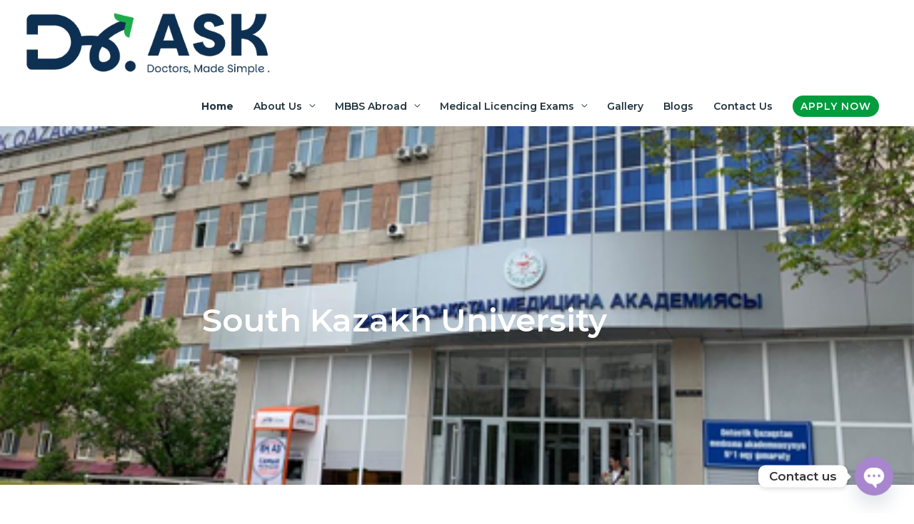

--- FILE ---
content_type: text/html; charset=UTF-8
request_url: https://draskglobal.com/south-kazakh-university/
body_size: 23142
content:
<!DOCTYPE html>
<html lang="en">
<head>
<meta charset="UTF-8">
<meta name="viewport" content="width=device-width, initial-scale=1">
	<link rel="profile" href="https://gmpg.org/xfn/11"> 
	<meta name='robots' content='index, follow, max-image-preview:large, max-snippet:-1, max-video-preview:-1' />
	<style>img:is([sizes="auto" i], [sizes^="auto," i]) { contain-intrinsic-size: 3000px 1500px }</style>
	
	<!-- This site is optimized with the Yoast SEO plugin v26.7 - https://yoast.com/wordpress/plugins/seo/ -->
	<title>South Kazakh University in Kazakhstan Dr Ask Global</title>
	<meta name="description" content="Join South Kazakh University in Kazakhstan with Dr. Ask Global. Prepare for your academic journey with expert guidance and support." />
	<link rel="canonical" href="https://draskglobal.com/south-kazakh-university/" />
	<meta property="og:locale" content="en_US" />
	<meta property="og:type" content="article" />
	<meta property="og:title" content="South Kazakh University in Kazakhstan Dr Ask Global" />
	<meta property="og:description" content="Join South Kazakh University in Kazakhstan with Dr. Ask Global. Prepare for your academic journey with expert guidance and support." />
	<meta property="og:url" content="https://draskglobal.com/south-kazakh-university/" />
	<meta property="og:site_name" content="Dr. ASK Global" />
	<meta property="article:publisher" content="https://www.facebook.com/Dr.ASKabroad" />
	<meta property="article:modified_time" content="2024-04-05T18:40:02+00:00" />
	<meta property="og:image" content="http://draskglobal.com/wp-content/uploads/2020/12/South-Kazakh-University-dr-ak.jpg" />
	<meta name="twitter:card" content="summary_large_image" />
	<meta name="twitter:label1" content="Est. reading time" />
	<meta name="twitter:data1" content="4 minutes" />
	<script type="application/ld+json" class="yoast-schema-graph">{"@context":"https://schema.org","@graph":[{"@type":"WebPage","@id":"http://draskglobal.com/south-kazakh-university/","url":"https://draskglobal.com/south-kazakh-university/","name":"South Kazakh University in Kazakhstan Dr Ask Global","isPartOf":{"@id":"http://draskglobal.com/#website"},"primaryImageOfPage":{"@id":"https://draskglobal.com/south-kazakh-university/#primaryimage"},"image":{"@id":"https://draskglobal.com/south-kazakh-university/#primaryimage"},"thumbnailUrl":"http://draskglobal.com/wp-content/uploads/2020/12/South-Kazakh-University-dr-ak.jpg","datePublished":"2020-12-17T06:59:28+00:00","dateModified":"2024-04-05T18:40:02+00:00","description":"Join South Kazakh University in Kazakhstan with Dr. Ask Global. Prepare for your academic journey with expert guidance and support.","breadcrumb":{"@id":"https://draskglobal.com/south-kazakh-university/#breadcrumb"},"inLanguage":"en","potentialAction":[{"@type":"ReadAction","target":["https://draskglobal.com/south-kazakh-university/"]}]},{"@type":"ImageObject","inLanguage":"en","@id":"https://draskglobal.com/south-kazakh-university/#primaryimage","url":"http://draskglobal.com/wp-content/uploads/2020/12/South-Kazakh-University-dr-ak.jpg","contentUrl":"http://draskglobal.com/wp-content/uploads/2020/12/South-Kazakh-University-dr-ak.jpg"},{"@type":"BreadcrumbList","@id":"https://draskglobal.com/south-kazakh-university/#breadcrumb","itemListElement":[{"@type":"ListItem","position":1,"name":"Home","item":"http://draskglobal.com/"},{"@type":"ListItem","position":2,"name":"South Kazakh University"}]},{"@type":"WebSite","@id":"http://draskglobal.com/#website","url":"http://draskglobal.com/","name":"Dr Ask Global","description":"Your Future, Our Concern!","publisher":{"@id":"http://draskglobal.com/#organization"},"potentialAction":[{"@type":"SearchAction","target":{"@type":"EntryPoint","urlTemplate":"http://draskglobal.com/?s={search_term_string}"},"query-input":{"@type":"PropertyValueSpecification","valueRequired":true,"valueName":"search_term_string"}}],"inLanguage":"en"},{"@type":"Organization","@id":"http://draskglobal.com/#organization","name":"Dr. ASK Global Healthcare and Education Pvt Ltd","url":"http://draskglobal.com/","logo":{"@type":"ImageObject","inLanguage":"en","@id":"http://draskglobal.com/#/schema/logo/image/","url":"https://draskglobal.com/wp-content/uploads/2025/04/dr-ask-logo.png","contentUrl":"https://draskglobal.com/wp-content/uploads/2025/04/dr-ask-logo.png","width":440,"height":119,"caption":"Dr. ASK Global Healthcare and Education Pvt Ltd"},"image":{"@id":"http://draskglobal.com/#/schema/logo/image/"},"sameAs":["https://www.facebook.com/Dr.ASKabroad"]}]}</script>
	<!-- / Yoast SEO plugin. -->


<link rel='dns-prefetch' href='//fonts.googleapis.com' />
<link rel="alternate" type="application/rss+xml" title="Dr. ASK Global  &raquo; Feed" href="https://draskglobal.com/feed/" />
<link rel="alternate" type="application/rss+xml" title="Dr. ASK Global  &raquo; Comments Feed" href="https://draskglobal.com/comments/feed/" />
<script>
window._wpemojiSettings = {"baseUrl":"https:\/\/s.w.org\/images\/core\/emoji\/15.0.3\/72x72\/","ext":".png","svgUrl":"https:\/\/s.w.org\/images\/core\/emoji\/15.0.3\/svg\/","svgExt":".svg","source":{"concatemoji":"https:\/\/draskglobal.com\/wp-includes\/js\/wp-emoji-release.min.js?ver=6.7.4"}};
/*! This file is auto-generated */
!function(i,n){var o,s,e;function c(e){try{var t={supportTests:e,timestamp:(new Date).valueOf()};sessionStorage.setItem(o,JSON.stringify(t))}catch(e){}}function p(e,t,n){e.clearRect(0,0,e.canvas.width,e.canvas.height),e.fillText(t,0,0);var t=new Uint32Array(e.getImageData(0,0,e.canvas.width,e.canvas.height).data),r=(e.clearRect(0,0,e.canvas.width,e.canvas.height),e.fillText(n,0,0),new Uint32Array(e.getImageData(0,0,e.canvas.width,e.canvas.height).data));return t.every(function(e,t){return e===r[t]})}function u(e,t,n){switch(t){case"flag":return n(e,"\ud83c\udff3\ufe0f\u200d\u26a7\ufe0f","\ud83c\udff3\ufe0f\u200b\u26a7\ufe0f")?!1:!n(e,"\ud83c\uddfa\ud83c\uddf3","\ud83c\uddfa\u200b\ud83c\uddf3")&&!n(e,"\ud83c\udff4\udb40\udc67\udb40\udc62\udb40\udc65\udb40\udc6e\udb40\udc67\udb40\udc7f","\ud83c\udff4\u200b\udb40\udc67\u200b\udb40\udc62\u200b\udb40\udc65\u200b\udb40\udc6e\u200b\udb40\udc67\u200b\udb40\udc7f");case"emoji":return!n(e,"\ud83d\udc26\u200d\u2b1b","\ud83d\udc26\u200b\u2b1b")}return!1}function f(e,t,n){var r="undefined"!=typeof WorkerGlobalScope&&self instanceof WorkerGlobalScope?new OffscreenCanvas(300,150):i.createElement("canvas"),a=r.getContext("2d",{willReadFrequently:!0}),o=(a.textBaseline="top",a.font="600 32px Arial",{});return e.forEach(function(e){o[e]=t(a,e,n)}),o}function t(e){var t=i.createElement("script");t.src=e,t.defer=!0,i.head.appendChild(t)}"undefined"!=typeof Promise&&(o="wpEmojiSettingsSupports",s=["flag","emoji"],n.supports={everything:!0,everythingExceptFlag:!0},e=new Promise(function(e){i.addEventListener("DOMContentLoaded",e,{once:!0})}),new Promise(function(t){var n=function(){try{var e=JSON.parse(sessionStorage.getItem(o));if("object"==typeof e&&"number"==typeof e.timestamp&&(new Date).valueOf()<e.timestamp+604800&&"object"==typeof e.supportTests)return e.supportTests}catch(e){}return null}();if(!n){if("undefined"!=typeof Worker&&"undefined"!=typeof OffscreenCanvas&&"undefined"!=typeof URL&&URL.createObjectURL&&"undefined"!=typeof Blob)try{var e="postMessage("+f.toString()+"("+[JSON.stringify(s),u.toString(),p.toString()].join(",")+"));",r=new Blob([e],{type:"text/javascript"}),a=new Worker(URL.createObjectURL(r),{name:"wpTestEmojiSupports"});return void(a.onmessage=function(e){c(n=e.data),a.terminate(),t(n)})}catch(e){}c(n=f(s,u,p))}t(n)}).then(function(e){for(var t in e)n.supports[t]=e[t],n.supports.everything=n.supports.everything&&n.supports[t],"flag"!==t&&(n.supports.everythingExceptFlag=n.supports.everythingExceptFlag&&n.supports[t]);n.supports.everythingExceptFlag=n.supports.everythingExceptFlag&&!n.supports.flag,n.DOMReady=!1,n.readyCallback=function(){n.DOMReady=!0}}).then(function(){return e}).then(function(){var e;n.supports.everything||(n.readyCallback(),(e=n.source||{}).concatemoji?t(e.concatemoji):e.wpemoji&&e.twemoji&&(t(e.twemoji),t(e.wpemoji)))}))}((window,document),window._wpemojiSettings);
</script>
<link rel='stylesheet' id='astra-theme-css-css' href='https://draskglobal.com/wp-content/themes/astra/assets/css/minified/style.min.css?ver=4.12.0' media='all' />
<style id='astra-theme-css-inline-css'>
.ast-no-sidebar .entry-content .alignfull {margin-left: calc( -50vw + 50%);margin-right: calc( -50vw + 50%);max-width: 100vw;width: 100vw;}.ast-no-sidebar .entry-content .alignwide {margin-left: calc(-41vw + 50%);margin-right: calc(-41vw + 50%);max-width: unset;width: unset;}.ast-no-sidebar .entry-content .alignfull .alignfull,.ast-no-sidebar .entry-content .alignfull .alignwide,.ast-no-sidebar .entry-content .alignwide .alignfull,.ast-no-sidebar .entry-content .alignwide .alignwide,.ast-no-sidebar .entry-content .wp-block-column .alignfull,.ast-no-sidebar .entry-content .wp-block-column .alignwide{width: 100%;margin-left: auto;margin-right: auto;}.wp-block-gallery,.blocks-gallery-grid {margin: 0;}.wp-block-separator {max-width: 100px;}.wp-block-separator.is-style-wide,.wp-block-separator.is-style-dots {max-width: none;}.entry-content .has-2-columns .wp-block-column:first-child {padding-right: 10px;}.entry-content .has-2-columns .wp-block-column:last-child {padding-left: 10px;}@media (max-width: 782px) {.entry-content .wp-block-columns .wp-block-column {flex-basis: 100%;}.entry-content .has-2-columns .wp-block-column:first-child {padding-right: 0;}.entry-content .has-2-columns .wp-block-column:last-child {padding-left: 0;}}body .entry-content .wp-block-latest-posts {margin-left: 0;}body .entry-content .wp-block-latest-posts li {list-style: none;}.ast-no-sidebar .ast-container .entry-content .wp-block-latest-posts {margin-left: 0;}.ast-header-break-point .entry-content .alignwide {margin-left: auto;margin-right: auto;}.entry-content .blocks-gallery-item img {margin-bottom: auto;}.wp-block-pullquote {border-top: 4px solid #555d66;border-bottom: 4px solid #555d66;color: #40464d;}:root{--ast-post-nav-space:0;--ast-container-default-xlg-padding:6.67em;--ast-container-default-lg-padding:5.67em;--ast-container-default-slg-padding:4.34em;--ast-container-default-md-padding:3.34em;--ast-container-default-sm-padding:6.67em;--ast-container-default-xs-padding:2.4em;--ast-container-default-xxs-padding:1.4em;--ast-code-block-background:#EEEEEE;--ast-comment-inputs-background:#FAFAFA;--ast-normal-container-width:1200px;--ast-narrow-container-width:750px;--ast-blog-title-font-weight:normal;--ast-blog-meta-weight:inherit;--ast-global-color-primary:var(--ast-global-color-5);--ast-global-color-secondary:var(--ast-global-color-4);--ast-global-color-alternate-background:var(--ast-global-color-7);--ast-global-color-subtle-background:var(--ast-global-color-6);--ast-bg-style-guide:var( --ast-global-color-secondary,--ast-global-color-5 );--ast-shadow-style-guide:0px 0px 4px 0 #00000057;--ast-global-dark-bg-style:#fff;--ast-global-dark-lfs:#fbfbfb;--ast-widget-bg-color:#fafafa;--ast-wc-container-head-bg-color:#fbfbfb;--ast-title-layout-bg:#eeeeee;--ast-search-border-color:#e7e7e7;--ast-lifter-hover-bg:#e6e6e6;--ast-gallery-block-color:#000;--srfm-color-input-label:var(--ast-global-color-2);}html{font-size:87.5%;}a,.page-title{color:#009c3d;}a:hover,a:focus{color:#009c3d;}body,button,input,select,textarea,.ast-button,.ast-custom-button{font-family:'Montserrat',sans-serif;font-weight:600;font-size:14px;font-size:1rem;}blockquote{color:#000000;}h1,h2,h3,h4,h5,h6,.entry-content :where(h1,h2,h3,h4,h5,h6),.site-title,.site-title a{font-family:'Montserrat',sans-serif;font-weight:700;line-height:1.2em;}.ast-site-identity .site-title a{color:var(--ast-global-color-2);}.site-title{font-size:35px;font-size:2.5rem;display:none;}header .custom-logo-link img{max-width:343px;width:343px;}.astra-logo-svg{width:343px;}.site-header .site-description{font-size:15px;font-size:1.0714285714286rem;display:none;}.entry-title{font-size:25px;font-size:1.7857142857143rem;}.archive .ast-article-post .ast-article-inner,.blog .ast-article-post .ast-article-inner,.archive .ast-article-post .ast-article-inner:hover,.blog .ast-article-post .ast-article-inner:hover{overflow:hidden;}h1,.entry-content :where(h1){font-size:80px;font-size:5.7142857142857rem;font-weight:900;font-family:'Montserrat',sans-serif;line-height:1.4em;}h2,.entry-content :where(h2){font-size:45px;font-size:3.2142857142857rem;font-weight:700;font-family:'Montserrat',sans-serif;line-height:1.3em;}h3,.entry-content :where(h3){font-size:37px;font-size:2.6428571428571rem;font-weight:700;font-family:'Montserrat',sans-serif;line-height:1.3em;}h4,.entry-content :where(h4){font-size:25px;font-size:1.7857142857143rem;line-height:1.2em;font-family:'Montserrat',sans-serif;}h5,.entry-content :where(h5){font-size:20px;font-size:1.4285714285714rem;line-height:1.2em;font-family:'Montserrat',sans-serif;}h6,.entry-content :where(h6){font-size:15px;font-size:1.0714285714286rem;line-height:1.25em;font-family:'Montserrat',sans-serif;}::selection{background-color:#009c3d;color:#ffffff;}body,h1,h2,h3,h4,h5,h6,.entry-title a,.entry-content :where(h1,h2,h3,h4,h5,h6){color:#22323d;}.tagcloud a:hover,.tagcloud a:focus,.tagcloud a.current-item{color:#ffffff;border-color:#009c3d;background-color:#009c3d;}input:focus,input[type="text"]:focus,input[type="email"]:focus,input[type="url"]:focus,input[type="password"]:focus,input[type="reset"]:focus,input[type="search"]:focus,textarea:focus{border-color:#009c3d;}input[type="radio"]:checked,input[type=reset],input[type="checkbox"]:checked,input[type="checkbox"]:hover:checked,input[type="checkbox"]:focus:checked,input[type=range]::-webkit-slider-thumb{border-color:#009c3d;background-color:#009c3d;box-shadow:none;}.site-footer a:hover + .post-count,.site-footer a:focus + .post-count{background:#009c3d;border-color:#009c3d;}.single .nav-links .nav-previous,.single .nav-links .nav-next{color:#009c3d;}.entry-meta,.entry-meta *{line-height:1.45;color:#009c3d;}.entry-meta a:not(.ast-button):hover,.entry-meta a:not(.ast-button):hover *,.entry-meta a:not(.ast-button):focus,.entry-meta a:not(.ast-button):focus *,.page-links > .page-link,.page-links .page-link:hover,.post-navigation a:hover{color:#009c3d;}#cat option,.secondary .calendar_wrap thead a,.secondary .calendar_wrap thead a:visited{color:#009c3d;}.secondary .calendar_wrap #today,.ast-progress-val span{background:#009c3d;}.secondary a:hover + .post-count,.secondary a:focus + .post-count{background:#009c3d;border-color:#009c3d;}.calendar_wrap #today > a{color:#ffffff;}.page-links .page-link,.single .post-navigation a{color:#009c3d;}.ast-header-break-point .main-header-bar .ast-button-wrap .menu-toggle{border-radius:0px;}.ast-search-menu-icon .search-form button.search-submit{padding:0 4px;}.ast-search-menu-icon form.search-form{padding-right:0;}.ast-header-search .ast-search-menu-icon.ast-dropdown-active .search-form,.ast-header-search .ast-search-menu-icon.ast-dropdown-active .search-field:focus{transition:all 0.2s;}.search-form input.search-field:focus{outline:none;}.widget-title,.widget .wp-block-heading{font-size:20px;font-size:1.4285714285714rem;color:#22323d;}.ast-search-menu-icon.slide-search a:focus-visible:focus-visible,.astra-search-icon:focus-visible,#close:focus-visible,a:focus-visible,.ast-menu-toggle:focus-visible,.site .skip-link:focus-visible,.wp-block-loginout input:focus-visible,.wp-block-search.wp-block-search__button-inside .wp-block-search__inside-wrapper,.ast-header-navigation-arrow:focus-visible,.ast-orders-table__row .ast-orders-table__cell:focus-visible,a#ast-apply-coupon:focus-visible,#ast-apply-coupon:focus-visible,#close:focus-visible,.button.search-submit:focus-visible,#search_submit:focus,.normal-search:focus-visible,.ast-header-account-wrap:focus-visible,.astra-cart-drawer-close:focus,.ast-single-variation:focus,.ast-button:focus,.ast-builder-button-wrap:has(.ast-custom-button-link:focus),.ast-builder-button-wrap .ast-custom-button-link:focus{outline-style:dotted;outline-color:inherit;outline-width:thin;}input:focus,input[type="text"]:focus,input[type="email"]:focus,input[type="url"]:focus,input[type="password"]:focus,input[type="reset"]:focus,input[type="search"]:focus,input[type="number"]:focus,textarea:focus,.wp-block-search__input:focus,[data-section="section-header-mobile-trigger"] .ast-button-wrap .ast-mobile-menu-trigger-minimal:focus,.ast-mobile-popup-drawer.active .menu-toggle-close:focus,#ast-scroll-top:focus,#coupon_code:focus,#ast-coupon-code:focus{border-style:dotted;border-color:inherit;border-width:thin;}input{outline:none;}.main-header-menu .menu-link,.ast-header-custom-item a{color:#22323d;}.main-header-menu .menu-item:hover > .menu-link,.main-header-menu .menu-item:hover > .ast-menu-toggle,.main-header-menu .ast-masthead-custom-menu-items a:hover,.main-header-menu .menu-item.focus > .menu-link,.main-header-menu .menu-item.focus > .ast-menu-toggle,.main-header-menu .current-menu-item > .menu-link,.main-header-menu .current-menu-ancestor > .menu-link,.main-header-menu .current-menu-item > .ast-menu-toggle,.main-header-menu .current-menu-ancestor > .ast-menu-toggle{color:#009c3d;}.header-main-layout-3 .ast-main-header-bar-alignment{margin-right:auto;}.header-main-layout-2 .site-header-section-left .ast-site-identity{text-align:left;}.ast-logo-title-inline .site-logo-img{padding-right:1em;}.site-logo-img img{ transition:all 0.2s linear;}body .ast-oembed-container *{position:absolute;top:0;width:100%;height:100%;left:0;}body .wp-block-embed-pocket-casts .ast-oembed-container *{position:unset;}.ast-header-break-point .ast-mobile-menu-buttons-minimal.menu-toggle{background:transparent;color:#ffffff;}.ast-header-break-point .ast-mobile-menu-buttons-outline.menu-toggle{background:transparent;border:1px solid #ffffff;color:#ffffff;}.ast-header-break-point .ast-mobile-menu-buttons-fill.menu-toggle{background:#ffffff;color:#000000;}.ast-single-post-featured-section + article {margin-top: 2em;}.site-content .ast-single-post-featured-section img {width: 100%;overflow: hidden;object-fit: cover;}.site > .ast-single-related-posts-container {margin-top: 0;}@media (min-width: 922px) {.ast-desktop .ast-container--narrow {max-width: var(--ast-narrow-container-width);margin: 0 auto;}}.ast-page-builder-template .hentry {margin: 0;}.ast-page-builder-template .site-content > .ast-container {max-width: 100%;padding: 0;}.ast-page-builder-template .site .site-content #primary {padding: 0;margin: 0;}.ast-page-builder-template .no-results {text-align: center;margin: 4em auto;}.ast-page-builder-template .ast-pagination {padding: 2em;}.ast-page-builder-template .entry-header.ast-no-title.ast-no-thumbnail {margin-top: 0;}.ast-page-builder-template .entry-header.ast-header-without-markup {margin-top: 0;margin-bottom: 0;}.ast-page-builder-template .entry-header.ast-no-title.ast-no-meta {margin-bottom: 0;}.ast-page-builder-template.single .post-navigation {padding-bottom: 2em;}.ast-page-builder-template.single-post .site-content > .ast-container {max-width: 100%;}.ast-page-builder-template .entry-header {margin-top: 4em;margin-left: auto;margin-right: auto;padding-left: 20px;padding-right: 20px;}.single.ast-page-builder-template .entry-header {padding-left: 20px;padding-right: 20px;}.ast-page-builder-template .ast-archive-description {margin: 4em auto 0;padding-left: 20px;padding-right: 20px;}.ast-page-builder-template.ast-no-sidebar .entry-content .alignwide {margin-left: 0;margin-right: 0;}.ast-small-footer{color:#000000;}.ast-small-footer > .ast-footer-overlay{background-color:#009c3d;;}.footer-adv .footer-adv-overlay{border-top-style:solid;border-top-color:#33ce13;}.footer-adv-overlay{background-color:#002c52;;}.wp-block-buttons.aligncenter{justify-content:center;}@media (max-width:782px){.entry-content .wp-block-columns .wp-block-column{margin-left:0px;}}.wp-block-image.aligncenter{margin-left:auto;margin-right:auto;}.wp-block-table.aligncenter{margin-left:auto;margin-right:auto;}.wp-block-buttons .wp-block-button.is-style-outline .wp-block-button__link.wp-element-button,.ast-outline-button,.wp-block-uagb-buttons-child .uagb-buttons-repeater.ast-outline-button{border-color:#009c3d;border-top-width:2px;border-right-width:2px;border-bottom-width:2px;border-left-width:2px;font-family:inherit;font-weight:600;font-size:14px;font-size:1rem;line-height:1em;border-top-left-radius:100px;border-top-right-radius:100px;border-bottom-right-radius:100px;border-bottom-left-radius:100px;}.wp-block-button.is-style-outline .wp-block-button__link:hover,.wp-block-buttons .wp-block-button.is-style-outline .wp-block-button__link:focus,.wp-block-buttons .wp-block-button.is-style-outline > .wp-block-button__link:not(.has-text-color):hover,.wp-block-buttons .wp-block-button.wp-block-button__link.is-style-outline:not(.has-text-color):hover,.ast-outline-button:hover,.ast-outline-button:focus,.wp-block-uagb-buttons-child .uagb-buttons-repeater.ast-outline-button:hover,.wp-block-uagb-buttons-child .uagb-buttons-repeater.ast-outline-button:focus{background-color:#0379a0;}.wp-block-button .wp-block-button__link.wp-element-button.is-style-outline:not(.has-background),.wp-block-button.is-style-outline>.wp-block-button__link.wp-element-button:not(.has-background),.ast-outline-button{background-color:#009c3d;}@media (max-width:921px){.wp-block-buttons .wp-block-button.is-style-outline .wp-block-button__link.wp-element-button,.ast-outline-button,.wp-block-uagb-buttons-child .uagb-buttons-repeater.ast-outline-button{font-size:13px;font-size:0.92857142857143rem;}}@media (max-width:544px){.wp-block-buttons .wp-block-button.is-style-outline .wp-block-button__link.wp-element-button,.ast-outline-button,.wp-block-uagb-buttons-child .uagb-buttons-repeater.ast-outline-button{font-size:12px;font-size:0.85714285714286rem;}}.entry-content[data-ast-blocks-layout] > figure{margin-bottom:1em;}@media (max-width:921px){.ast-left-sidebar #content > .ast-container{display:flex;flex-direction:column-reverse;width:100%;}.ast-separate-container .ast-article-post,.ast-separate-container .ast-article-single{padding:1.5em 2.14em;}.ast-author-box img.avatar{margin:20px 0 0 0;}}@media (min-width:922px){.ast-separate-container.ast-right-sidebar #primary,.ast-separate-container.ast-left-sidebar #primary{border:0;}.search-no-results.ast-separate-container #primary{margin-bottom:4em;}}.elementor-widget-button .elementor-button{border-style:solid;text-decoration:none;border-top-width:0;border-right-width:0;border-left-width:0;border-bottom-width:0;}body .elementor-button.elementor-size-sm,body .elementor-button.elementor-size-xs,body .elementor-button.elementor-size-md,body .elementor-button.elementor-size-lg,body .elementor-button.elementor-size-xl,body .elementor-button{border-top-left-radius:100px;border-top-right-radius:100px;border-bottom-right-radius:100px;border-bottom-left-radius:100px;padding-top:8px;padding-right:11px;padding-bottom:8px;padding-left:11px;}@media (max-width:544px){.elementor-widget-button .elementor-button.elementor-size-sm,.elementor-widget-button .elementor-button.elementor-size-xs,.elementor-widget-button .elementor-button.elementor-size-md,.elementor-widget-button .elementor-button.elementor-size-lg,.elementor-widget-button .elementor-button.elementor-size-xl,.elementor-widget-button .elementor-button{padding-top:15px;padding-right:27px;padding-bottom:15px;padding-left:27px;}}.elementor-widget-button .elementor-button{border-color:#009c3d;background-color:#009c3d;}.elementor-widget-button .elementor-button:hover,.elementor-widget-button .elementor-button:focus{color:#ffffff;background-color:#0379a0;border-color:#0379a0;}.wp-block-button .wp-block-button__link ,.elementor-widget-button .elementor-button,.elementor-widget-button .elementor-button:visited{color:#ffffff;}.elementor-widget-button .elementor-button{font-weight:600;font-size:14px;font-size:1rem;line-height:1em;text-transform:uppercase;letter-spacing:1px;}body .elementor-button.elementor-size-sm,body .elementor-button.elementor-size-xs,body .elementor-button.elementor-size-md,body .elementor-button.elementor-size-lg,body .elementor-button.elementor-size-xl,body .elementor-button{font-size:14px;font-size:1rem;}.wp-block-button .wp-block-button__link:hover,.wp-block-button .wp-block-button__link:focus{color:#ffffff;background-color:#0379a0;border-color:#0379a0;}.elementor-widget-heading h1.elementor-heading-title{line-height:1.4em;}.elementor-widget-heading h2.elementor-heading-title{line-height:1.3em;}.elementor-widget-heading h3.elementor-heading-title{line-height:1.3em;}.elementor-widget-heading h4.elementor-heading-title{line-height:1.2em;}.elementor-widget-heading h5.elementor-heading-title{line-height:1.2em;}.elementor-widget-heading h6.elementor-heading-title{line-height:1.25em;}.wp-block-button .wp-block-button__link{border-top-width:0;border-right-width:0;border-left-width:0;border-bottom-width:0;border-color:#009c3d;background-color:#009c3d;color:#ffffff;font-family:inherit;font-weight:600;line-height:1em;text-transform:uppercase;letter-spacing:1px;font-size:14px;font-size:1rem;border-top-left-radius:100px;border-top-right-radius:100px;border-bottom-right-radius:100px;border-bottom-left-radius:100px;padding-top:8px;padding-right:11px;padding-bottom:8px;padding-left:11px;}@media (max-width:921px){.wp-block-button .wp-block-button__link{font-size:13px;font-size:0.92857142857143rem;}}@media (max-width:544px){.wp-block-button .wp-block-button__link{font-size:12px;font-size:0.85714285714286rem;padding-top:15px;padding-right:27px;padding-bottom:15px;padding-left:27px;}}.menu-toggle,button,.ast-button,.ast-custom-button,.button,input#submit,input[type="button"],input[type="submit"],input[type="reset"]{border-style:solid;border-top-width:0;border-right-width:0;border-left-width:0;border-bottom-width:0;color:#ffffff;border-color:#009c3d;background-color:#009c3d;padding-top:8px;padding-right:11px;padding-bottom:8px;padding-left:11px;font-family:inherit;font-weight:600;font-size:14px;font-size:1rem;line-height:1em;text-transform:uppercase;letter-spacing:1px;border-top-left-radius:100px;border-top-right-radius:100px;border-bottom-right-radius:100px;border-bottom-left-radius:100px;}button:focus,.menu-toggle:hover,button:hover,.ast-button:hover,.ast-custom-button:hover .button:hover,.ast-custom-button:hover ,input[type=reset]:hover,input[type=reset]:focus,input#submit:hover,input#submit:focus,input[type="button"]:hover,input[type="button"]:focus,input[type="submit"]:hover,input[type="submit"]:focus{color:#ffffff;background-color:#0379a0;border-color:#0379a0;}@media (max-width:921px){.menu-toggle,button,.ast-button,.ast-custom-button,.button,input#submit,input[type="button"],input[type="submit"],input[type="reset"]{font-size:13px;font-size:0.92857142857143rem;}}@media (max-width:544px){.menu-toggle,button,.ast-button,.ast-custom-button,.button,input#submit,input[type="button"],input[type="submit"],input[type="reset"]{padding-top:15px;padding-right:27px;padding-bottom:15px;padding-left:27px;font-size:12px;font-size:0.85714285714286rem;}}@media (max-width:921px){.menu-toggle,button,.ast-button,.button,input#submit,input[type="button"],input[type="submit"],input[type="reset"]{font-size:13px;font-size:0.92857142857143rem;}.ast-mobile-header-stack .main-header-bar .ast-search-menu-icon{display:inline-block;}.ast-header-break-point.ast-header-custom-item-outside .ast-mobile-header-stack .main-header-bar .ast-search-icon{margin:0;}.ast-comment-avatar-wrap img{max-width:2.5em;}.ast-comment-meta{padding:0 1.8888em 1.3333em;}.ast-separate-container .ast-comment-list li.depth-1{padding:1.5em 2.14em;}.ast-separate-container .comment-respond{padding:2em 2.14em;}}@media (min-width:544px){.ast-container{max-width:100%;}}@media (max-width:544px){.ast-separate-container .ast-article-post,.ast-separate-container .ast-article-single,.ast-separate-container .comments-title,.ast-separate-container .ast-archive-description{padding:1.5em 1em;}.ast-separate-container #content .ast-container{padding-left:0.54em;padding-right:0.54em;}.ast-separate-container .ast-comment-list .bypostauthor{padding:.5em;}.ast-search-menu-icon.ast-dropdown-active .search-field{width:170px;}.menu-toggle,button,.ast-button,.button,input#submit,input[type="button"],input[type="submit"],input[type="reset"]{font-size:12px;font-size:0.85714285714286rem;}.site-branding img,.site-header .site-logo-img .custom-logo-link img{max-width:100%;}} #ast-mobile-header .ast-site-header-cart-li a{pointer-events:none;}.ast-no-sidebar.ast-separate-container .entry-content .alignfull {margin-left: -6.67em;margin-right: -6.67em;width: auto;}@media (max-width: 1200px) {.ast-no-sidebar.ast-separate-container .entry-content .alignfull {margin-left: -2.4em;margin-right: -2.4em;}}@media (max-width: 768px) {.ast-no-sidebar.ast-separate-container .entry-content .alignfull {margin-left: -2.14em;margin-right: -2.14em;}}@media (max-width: 544px) {.ast-no-sidebar.ast-separate-container .entry-content .alignfull {margin-left: -1em;margin-right: -1em;}}.ast-no-sidebar.ast-separate-container .entry-content .alignwide {margin-left: -20px;margin-right: -20px;}.ast-no-sidebar.ast-separate-container .entry-content .wp-block-column .alignfull,.ast-no-sidebar.ast-separate-container .entry-content .wp-block-column .alignwide {margin-left: auto;margin-right: auto;width: 100%;}@media (max-width:921px){.site-title{display:none;}.site-header .site-description{display:none;}h1,.entry-content :where(h1){font-size:65px;}h2,.entry-content :where(h2){font-size:32px;}h3,.entry-content :where(h3){font-size:25px;}h4,.entry-content :where(h4){font-size:20px;font-size:1.4285714285714rem;}h5,.entry-content :where(h5){font-size:18px;font-size:1.2857142857143rem;}h6,.entry-content :where(h6){font-size:15px;font-size:1.0714285714286rem;}}@media (max-width:544px){.site-title{display:none;}.site-header .site-description{display:none;}h1,.entry-content :where(h1){font-size:32px;}h2,.entry-content :where(h2){font-size:26px;}h3,.entry-content :where(h3){font-size:20px;}h4,.entry-content :where(h4){font-size:18px;font-size:1.2857142857143rem;}h5,.entry-content :where(h5){font-size:16px;font-size:1.1428571428571rem;}h6,.entry-content :where(h6){font-size:15px;font-size:1.0714285714286rem;}}@media (max-width:921px){html{font-size:79.8%;}}@media (max-width:544px){html{font-size:79.8%;}}@media (min-width:922px){.ast-container{max-width:1240px;}}@font-face {font-family: "Astra";src: url(https://draskglobal.com/wp-content/themes/astra/assets/fonts/astra.woff) format("woff"),url(https://draskglobal.com/wp-content/themes/astra/assets/fonts/astra.ttf) format("truetype"),url(https://draskglobal.com/wp-content/themes/astra/assets/fonts/astra.svg#astra) format("svg");font-weight: normal;font-style: normal;font-display: fallback;}@media (max-width:921px) {.main-header-bar .main-header-bar-navigation{display:none;}}.ast-desktop .main-header-menu.submenu-with-border .sub-menu,.ast-desktop .main-header-menu.submenu-with-border .astra-full-megamenu-wrapper{border-color:#009c3d;}.ast-desktop .main-header-menu.submenu-with-border .sub-menu{border-top-width:1px;border-right-width:1px;border-left-width:1px;border-bottom-width:1px;border-style:solid;}.ast-desktop .main-header-menu.submenu-with-border .sub-menu .sub-menu{top:-1px;}.ast-desktop .main-header-menu.submenu-with-border .sub-menu .menu-link,.ast-desktop .main-header-menu.submenu-with-border .children .menu-link{border-bottom-width:1px;border-style:solid;border-color:#eaeaea;}@media (min-width:922px){.main-header-menu .sub-menu .menu-item.ast-left-align-sub-menu:hover > .sub-menu,.main-header-menu .sub-menu .menu-item.ast-left-align-sub-menu.focus > .sub-menu{margin-left:-2px;}}.ast-small-footer{border-top-style:solid;border-top-width:2px;border-top-color:#7a7a7a;}.site .comments-area{padding-bottom:3em;}.ast-header-break-point .main-navigation ul .button-custom-menu-item .menu-link {padding: 0 20px;display: inline-block;width: 100%;border-bottom-width: 1px;border-style: solid;border-color: #eaeaea;}.button-custom-menu-item .ast-custom-button-link .ast-custom-button {font-size: inherit;font-family: inherit;font-weight: inherit;}.button-custom-menu-item .ast-custom-button-link .ast-custom-button:hover {transition: all 0.1s ease-in-out;}.ast-header-break-point.ast-header-custom-item-inside .main-header-bar .main-header-bar-navigation .ast-search-icon {display: none;}.ast-header-break-point.ast-header-custom-item-inside .main-header-bar .ast-search-menu-icon .search-form {padding: 0;display: block;overflow: hidden;}.ast-header-break-point .ast-header-custom-item .widget:last-child {margin-bottom: 1em;}.ast-header-custom-item .widget {margin: 0.5em;display: inline-block;vertical-align: middle;}.ast-header-custom-item .widget p {margin-bottom: 0;}.ast-header-custom-item .widget li {width: auto;}.ast-header-custom-item-inside .button-custom-menu-item .menu-link {display: none;}.ast-header-custom-item-inside.ast-header-break-point .button-custom-menu-item .ast-custom-button-link {display: none;}.ast-header-custom-item-inside.ast-header-break-point .button-custom-menu-item .menu-link {display: block;}.ast-header-break-point.ast-header-custom-item-outside .main-header-bar .ast-search-icon {margin-right: 1em;}.ast-header-break-point.ast-header-custom-item-inside .main-header-bar .ast-search-menu-icon .search-field,.ast-header-break-point.ast-header-custom-item-inside .main-header-bar .ast-search-menu-icon.ast-inline-search .search-field {width: 100%;padding-right: 5.5em;}.ast-header-break-point.ast-header-custom-item-inside .main-header-bar .ast-search-menu-icon .search-submit {display: block;position: absolute;height: 100%;top: 0;right: 0;padding: 0 1em;border-radius: 0;}.ast-header-break-point .ast-header-custom-item .ast-masthead-custom-menu-items {padding-left: 20px;padding-right: 20px;margin-bottom: 1em;margin-top: 1em;}.ast-header-custom-item-inside.ast-header-break-point .button-custom-menu-item {padding-left: 0;padding-right: 0;margin-top: 0;margin-bottom: 0;}.astra-icon-down_arrow::after {content: "\e900";font-family: Astra;}.astra-icon-close::after {content: "\e5cd";font-family: Astra;}.astra-icon-drag_handle::after {content: "\e25d";font-family: Astra;}.astra-icon-format_align_justify::after {content: "\e235";font-family: Astra;}.astra-icon-menu::after {content: "\e5d2";font-family: Astra;}.astra-icon-reorder::after {content: "\e8fe";font-family: Astra;}.astra-icon-search::after {content: "\e8b6";font-family: Astra;}.astra-icon-zoom_in::after {content: "\e56b";font-family: Astra;}.astra-icon-check-circle::after {content: "\e901";font-family: Astra;}.astra-icon-shopping-cart::after {content: "\f07a";font-family: Astra;}.astra-icon-shopping-bag::after {content: "\f290";font-family: Astra;}.astra-icon-shopping-basket::after {content: "\f291";font-family: Astra;}.astra-icon-circle-o::after {content: "\e903";font-family: Astra;}.astra-icon-certificate::after {content: "\e902";font-family: Astra;}blockquote {padding: 1.2em;}:root .has-ast-global-color-0-color{color:var(--ast-global-color-0);}:root .has-ast-global-color-0-background-color{background-color:var(--ast-global-color-0);}:root .wp-block-button .has-ast-global-color-0-color{color:var(--ast-global-color-0);}:root .wp-block-button .has-ast-global-color-0-background-color{background-color:var(--ast-global-color-0);}:root .has-ast-global-color-1-color{color:var(--ast-global-color-1);}:root .has-ast-global-color-1-background-color{background-color:var(--ast-global-color-1);}:root .wp-block-button .has-ast-global-color-1-color{color:var(--ast-global-color-1);}:root .wp-block-button .has-ast-global-color-1-background-color{background-color:var(--ast-global-color-1);}:root .has-ast-global-color-2-color{color:var(--ast-global-color-2);}:root .has-ast-global-color-2-background-color{background-color:var(--ast-global-color-2);}:root .wp-block-button .has-ast-global-color-2-color{color:var(--ast-global-color-2);}:root .wp-block-button .has-ast-global-color-2-background-color{background-color:var(--ast-global-color-2);}:root .has-ast-global-color-3-color{color:var(--ast-global-color-3);}:root .has-ast-global-color-3-background-color{background-color:var(--ast-global-color-3);}:root .wp-block-button .has-ast-global-color-3-color{color:var(--ast-global-color-3);}:root .wp-block-button .has-ast-global-color-3-background-color{background-color:var(--ast-global-color-3);}:root .has-ast-global-color-4-color{color:var(--ast-global-color-4);}:root .has-ast-global-color-4-background-color{background-color:var(--ast-global-color-4);}:root .wp-block-button .has-ast-global-color-4-color{color:var(--ast-global-color-4);}:root .wp-block-button .has-ast-global-color-4-background-color{background-color:var(--ast-global-color-4);}:root .has-ast-global-color-5-color{color:var(--ast-global-color-5);}:root .has-ast-global-color-5-background-color{background-color:var(--ast-global-color-5);}:root .wp-block-button .has-ast-global-color-5-color{color:var(--ast-global-color-5);}:root .wp-block-button .has-ast-global-color-5-background-color{background-color:var(--ast-global-color-5);}:root .has-ast-global-color-6-color{color:var(--ast-global-color-6);}:root .has-ast-global-color-6-background-color{background-color:var(--ast-global-color-6);}:root .wp-block-button .has-ast-global-color-6-color{color:var(--ast-global-color-6);}:root .wp-block-button .has-ast-global-color-6-background-color{background-color:var(--ast-global-color-6);}:root .has-ast-global-color-7-color{color:var(--ast-global-color-7);}:root .has-ast-global-color-7-background-color{background-color:var(--ast-global-color-7);}:root .wp-block-button .has-ast-global-color-7-color{color:var(--ast-global-color-7);}:root .wp-block-button .has-ast-global-color-7-background-color{background-color:var(--ast-global-color-7);}:root .has-ast-global-color-8-color{color:var(--ast-global-color-8);}:root .has-ast-global-color-8-background-color{background-color:var(--ast-global-color-8);}:root .wp-block-button .has-ast-global-color-8-color{color:var(--ast-global-color-8);}:root .wp-block-button .has-ast-global-color-8-background-color{background-color:var(--ast-global-color-8);}:root{--ast-global-color-0:#0170B9;--ast-global-color-1:#3a3a3a;--ast-global-color-2:#3a3a3a;--ast-global-color-3:#4B4F58;--ast-global-color-4:#F5F5F5;--ast-global-color-5:#FFFFFF;--ast-global-color-6:#E5E5E5;--ast-global-color-7:#424242;--ast-global-color-8:#000000;}:root {--ast-border-color : #dddddd;}#masthead .ast-container,.ast-header-breadcrumb .ast-container{max-width:100%;padding-left:35px;padding-right:35px;}@media (max-width:921px){#masthead .ast-container,.ast-header-breadcrumb .ast-container{padding-left:20px;padding-right:20px;}}.ast-header-break-point .main-navigation ul .button-custom-menu-item .menu-link {padding: 0 20px;display: inline-block;width: 100%;border-bottom-width: 1px;border-style: solid;border-color: #eaeaea;}.button-custom-menu-item .ast-custom-button-link .ast-custom-button {font-size: inherit;font-family: inherit;font-weight: inherit;}.button-custom-menu-item .ast-custom-button-link .ast-custom-button:hover {transition: all 0.1s ease-in-out;}.ast-header-break-point.ast-header-custom-item-inside .main-header-bar .main-header-bar-navigation .ast-search-icon {display: none;}.ast-header-break-point.ast-header-custom-item-inside .main-header-bar .ast-search-menu-icon .search-form {padding: 0;display: block;overflow: hidden;}.ast-header-break-point .ast-header-custom-item .widget:last-child {margin-bottom: 1em;}.ast-header-custom-item .widget {margin: 0.5em;display: inline-block;vertical-align: middle;}.ast-header-custom-item .widget p {margin-bottom: 0;}.ast-header-custom-item .widget li {width: auto;}.ast-header-custom-item-inside .button-custom-menu-item .menu-link {display: none;}.ast-header-custom-item-inside.ast-header-break-point .button-custom-menu-item .ast-custom-button-link {display: none;}.ast-header-custom-item-inside.ast-header-break-point .button-custom-menu-item .menu-link {display: block;}.ast-header-break-point.ast-header-custom-item-outside .main-header-bar .ast-search-icon {margin-right: 1em;}.ast-header-break-point.ast-header-custom-item-inside .main-header-bar .ast-search-menu-icon .search-field,.ast-header-break-point.ast-header-custom-item-inside .main-header-bar .ast-search-menu-icon.ast-inline-search .search-field {width: 100%;padding-right: 5.5em;}.ast-header-break-point.ast-header-custom-item-inside .main-header-bar .ast-search-menu-icon .search-submit {display: block;position: absolute;height: 100%;top: 0;right: 0;padding: 0 1em;border-radius: 0;}.ast-header-break-point .ast-header-custom-item .ast-masthead-custom-menu-items {padding-left: 20px;padding-right: 20px;margin-bottom: 1em;margin-top: 1em;}.ast-header-custom-item-inside.ast-header-break-point .button-custom-menu-item {padding-left: 0;padding-right: 0;margin-top: 0;margin-bottom: 0;}.astra-icon-down_arrow::after {content: "\e900";font-family: Astra;}.astra-icon-close::after {content: "\e5cd";font-family: Astra;}.astra-icon-drag_handle::after {content: "\e25d";font-family: Astra;}.astra-icon-format_align_justify::after {content: "\e235";font-family: Astra;}.astra-icon-menu::after {content: "\e5d2";font-family: Astra;}.astra-icon-reorder::after {content: "\e8fe";font-family: Astra;}.astra-icon-search::after {content: "\e8b6";font-family: Astra;}.astra-icon-zoom_in::after {content: "\e56b";font-family: Astra;}.astra-icon-check-circle::after {content: "\e901";font-family: Astra;}.astra-icon-shopping-cart::after {content: "\f07a";font-family: Astra;}.astra-icon-shopping-bag::after {content: "\f290";font-family: Astra;}.astra-icon-shopping-basket::after {content: "\f291";font-family: Astra;}.astra-icon-circle-o::after {content: "\e903";font-family: Astra;}.astra-icon-certificate::after {content: "\e902";font-family: Astra;}blockquote {padding: 1.2em;}:root .has-ast-global-color-0-color{color:var(--ast-global-color-0);}:root .has-ast-global-color-0-background-color{background-color:var(--ast-global-color-0);}:root .wp-block-button .has-ast-global-color-0-color{color:var(--ast-global-color-0);}:root .wp-block-button .has-ast-global-color-0-background-color{background-color:var(--ast-global-color-0);}:root .has-ast-global-color-1-color{color:var(--ast-global-color-1);}:root .has-ast-global-color-1-background-color{background-color:var(--ast-global-color-1);}:root .wp-block-button .has-ast-global-color-1-color{color:var(--ast-global-color-1);}:root .wp-block-button .has-ast-global-color-1-background-color{background-color:var(--ast-global-color-1);}:root .has-ast-global-color-2-color{color:var(--ast-global-color-2);}:root .has-ast-global-color-2-background-color{background-color:var(--ast-global-color-2);}:root .wp-block-button .has-ast-global-color-2-color{color:var(--ast-global-color-2);}:root .wp-block-button .has-ast-global-color-2-background-color{background-color:var(--ast-global-color-2);}:root .has-ast-global-color-3-color{color:var(--ast-global-color-3);}:root .has-ast-global-color-3-background-color{background-color:var(--ast-global-color-3);}:root .wp-block-button .has-ast-global-color-3-color{color:var(--ast-global-color-3);}:root .wp-block-button .has-ast-global-color-3-background-color{background-color:var(--ast-global-color-3);}:root .has-ast-global-color-4-color{color:var(--ast-global-color-4);}:root .has-ast-global-color-4-background-color{background-color:var(--ast-global-color-4);}:root .wp-block-button .has-ast-global-color-4-color{color:var(--ast-global-color-4);}:root .wp-block-button .has-ast-global-color-4-background-color{background-color:var(--ast-global-color-4);}:root .has-ast-global-color-5-color{color:var(--ast-global-color-5);}:root .has-ast-global-color-5-background-color{background-color:var(--ast-global-color-5);}:root .wp-block-button .has-ast-global-color-5-color{color:var(--ast-global-color-5);}:root .wp-block-button .has-ast-global-color-5-background-color{background-color:var(--ast-global-color-5);}:root .has-ast-global-color-6-color{color:var(--ast-global-color-6);}:root .has-ast-global-color-6-background-color{background-color:var(--ast-global-color-6);}:root .wp-block-button .has-ast-global-color-6-color{color:var(--ast-global-color-6);}:root .wp-block-button .has-ast-global-color-6-background-color{background-color:var(--ast-global-color-6);}:root .has-ast-global-color-7-color{color:var(--ast-global-color-7);}:root .has-ast-global-color-7-background-color{background-color:var(--ast-global-color-7);}:root .wp-block-button .has-ast-global-color-7-color{color:var(--ast-global-color-7);}:root .wp-block-button .has-ast-global-color-7-background-color{background-color:var(--ast-global-color-7);}:root .has-ast-global-color-8-color{color:var(--ast-global-color-8);}:root .has-ast-global-color-8-background-color{background-color:var(--ast-global-color-8);}:root .wp-block-button .has-ast-global-color-8-color{color:var(--ast-global-color-8);}:root .wp-block-button .has-ast-global-color-8-background-color{background-color:var(--ast-global-color-8);}:root{--ast-global-color-0:#0170B9;--ast-global-color-1:#3a3a3a;--ast-global-color-2:#3a3a3a;--ast-global-color-3:#4B4F58;--ast-global-color-4:#F5F5F5;--ast-global-color-5:#FFFFFF;--ast-global-color-6:#E5E5E5;--ast-global-color-7:#424242;--ast-global-color-8:#000000;}:root {--ast-border-color : #dddddd;}#masthead .ast-container,.ast-header-breadcrumb .ast-container{max-width:100%;padding-left:35px;padding-right:35px;}@media (max-width:921px){#masthead .ast-container,.ast-header-breadcrumb .ast-container{padding-left:20px;padding-right:20px;}}.ast-single-entry-banner {-js-display: flex;display: flex;flex-direction: column;justify-content: center;text-align: center;position: relative;background: var(--ast-title-layout-bg);}.ast-single-entry-banner[data-banner-layout="layout-1"] {max-width: 1200px;background: inherit;padding: 20px 0;}.ast-single-entry-banner[data-banner-width-type="custom"] {margin: 0 auto;width: 100%;}.ast-single-entry-banner + .site-content .entry-header {margin-bottom: 0;}.site .ast-author-avatar {--ast-author-avatar-size: ;}a.ast-underline-text {text-decoration: underline;}.ast-container > .ast-terms-link {position: relative;display: block;}a.ast-button.ast-badge-tax {padding: 4px 8px;border-radius: 3px;font-size: inherit;}header.entry-header{text-align:left;}header.entry-header .entry-title{font-size:20px;font-size:1.4285714285714rem;}header.entry-header > *:not(:last-child){margin-bottom:10px;}@media (max-width:921px){header.entry-header{text-align:left;}}@media (max-width:544px){header.entry-header{text-align:left;}}.ast-archive-entry-banner {-js-display: flex;display: flex;flex-direction: column;justify-content: center;text-align: center;position: relative;background: var(--ast-title-layout-bg);}.ast-archive-entry-banner[data-banner-width-type="custom"] {margin: 0 auto;width: 100%;}.ast-archive-entry-banner[data-banner-layout="layout-1"] {background: inherit;padding: 20px 0;text-align: left;}body.archive .ast-archive-description{max-width:1200px;width:100%;text-align:left;padding-top:3em;padding-right:3em;padding-bottom:3em;padding-left:3em;}body.archive .ast-archive-description .ast-archive-title,body.archive .ast-archive-description .ast-archive-title *{font-size:40px;font-size:2.8571428571429rem;}body.archive .ast-archive-description > *:not(:last-child){margin-bottom:10px;}@media (max-width:921px){body.archive .ast-archive-description{text-align:left;}}@media (max-width:544px){body.archive .ast-archive-description{text-align:left;}}.ast-breadcrumbs .trail-browse,.ast-breadcrumbs .trail-items,.ast-breadcrumbs .trail-items li{display:inline-block;margin:0;padding:0;border:none;background:inherit;text-indent:0;text-decoration:none;}.ast-breadcrumbs .trail-browse{font-size:inherit;font-style:inherit;font-weight:inherit;color:inherit;}.ast-breadcrumbs .trail-items{list-style:none;}.trail-items li::after{padding:0 0.3em;content:"\00bb";}.trail-items li:last-of-type::after{display:none;}h1,h2,h3,h4,h5,h6,.entry-content :where(h1,h2,h3,h4,h5,h6){color:#000000;}.elementor-widget-heading .elementor-heading-title{margin:0;}.elementor-page .ast-menu-toggle{color:unset !important;background:unset !important;}.elementor-post.elementor-grid-item.hentry{margin-bottom:0;}.woocommerce div.product .elementor-element.elementor-products-grid .related.products ul.products li.product,.elementor-element .elementor-wc-products .woocommerce[class*='columns-'] ul.products li.product{width:auto;margin:0;float:none;}body .elementor hr{background-color:#ccc;margin:0;}.ast-left-sidebar .elementor-section.elementor-section-stretched,.ast-right-sidebar .elementor-section.elementor-section-stretched{max-width:100%;left:0 !important;}.elementor-posts-container [CLASS*="ast-width-"]{width:100%;}.elementor-template-full-width .ast-container{display:block;}.elementor-screen-only,.screen-reader-text,.screen-reader-text span,.ui-helper-hidden-accessible{top:0 !important;}@media (max-width:544px){.elementor-element .elementor-wc-products .woocommerce[class*="columns-"] ul.products li.product{width:auto;margin:0;}.elementor-element .woocommerce .woocommerce-result-count{float:none;}}.ast-header-break-point .main-header-bar{border-bottom-width:0px;}@media (min-width:922px){.main-header-bar{border-bottom-width:0px;}}.main-header-menu .menu-item, #astra-footer-menu .menu-item, .main-header-bar .ast-masthead-custom-menu-items{-js-display:flex;display:flex;-webkit-box-pack:center;-webkit-justify-content:center;-moz-box-pack:center;-ms-flex-pack:center;justify-content:center;-webkit-box-orient:vertical;-webkit-box-direction:normal;-webkit-flex-direction:column;-moz-box-orient:vertical;-moz-box-direction:normal;-ms-flex-direction:column;flex-direction:column;}.main-header-menu > .menu-item > .menu-link, #astra-footer-menu > .menu-item > .menu-link{height:100%;-webkit-box-align:center;-webkit-align-items:center;-moz-box-align:center;-ms-flex-align:center;align-items:center;-js-display:flex;display:flex;}.ast-primary-menu-disabled .main-header-bar .ast-masthead-custom-menu-items{flex:unset;}.main-header-menu .sub-menu .menu-item.menu-item-has-children > .menu-link:after{position:absolute;right:1em;top:50%;transform:translate(0,-50%) rotate(270deg);}.ast-header-break-point .main-header-bar .main-header-bar-navigation .page_item_has_children > .ast-menu-toggle::before, .ast-header-break-point .main-header-bar .main-header-bar-navigation .menu-item-has-children > .ast-menu-toggle::before, .ast-mobile-popup-drawer .main-header-bar-navigation .menu-item-has-children>.ast-menu-toggle::before, .ast-header-break-point .ast-mobile-header-wrap .main-header-bar-navigation .menu-item-has-children > .ast-menu-toggle::before{font-weight:bold;content:"\e900";font-family:Astra;text-decoration:inherit;display:inline-block;}.ast-header-break-point .main-navigation ul.sub-menu .menu-item .menu-link:before{content:"\e900";font-family:Astra;font-size:.65em;text-decoration:inherit;display:inline-block;transform:translate(0, -2px) rotateZ(270deg);margin-right:5px;}.widget_search .search-form:after{font-family:Astra;font-size:1.2em;font-weight:normal;content:"\e8b6";position:absolute;top:50%;right:15px;transform:translate(0, -50%);}.astra-search-icon::before{content:"\e8b6";font-family:Astra;font-style:normal;font-weight:normal;text-decoration:inherit;text-align:center;-webkit-font-smoothing:antialiased;-moz-osx-font-smoothing:grayscale;z-index:3;}.main-header-bar .main-header-bar-navigation .page_item_has_children > a:after, .main-header-bar .main-header-bar-navigation .menu-item-has-children > a:after, .menu-item-has-children .ast-header-navigation-arrow:after{content:"\e900";display:inline-block;font-family:Astra;font-size:.6rem;font-weight:bold;text-rendering:auto;-webkit-font-smoothing:antialiased;-moz-osx-font-smoothing:grayscale;margin-left:10px;line-height:normal;}.menu-item-has-children .sub-menu .ast-header-navigation-arrow:after{margin-left:0;}.ast-mobile-popup-drawer .main-header-bar-navigation .ast-submenu-expanded>.ast-menu-toggle::before{transform:rotateX(180deg);}.ast-header-break-point .main-header-bar-navigation .menu-item-has-children > .menu-link:after{display:none;}@media (min-width:922px){.ast-builder-menu .main-navigation > ul > li:last-child a{margin-right:0;}}.ast-separate-container .ast-article-inner{background-color:transparent;background-image:none;}.ast-separate-container .ast-article-post{background-color:var(--ast-global-color-5);}@media (max-width:921px){.ast-separate-container .ast-article-post{background-color:var(--ast-global-color-5);}}@media (max-width:544px){.ast-separate-container .ast-article-post{background-color:var(--ast-global-color-5);}}.ast-separate-container .ast-article-single:not(.ast-related-post), .ast-separate-container .error-404, .ast-separate-container .no-results, .single.ast-separate-container  .ast-author-meta, .ast-separate-container .related-posts-title-wrapper, .ast-separate-container .comments-count-wrapper, .ast-box-layout.ast-plain-container .site-content, .ast-padded-layout.ast-plain-container .site-content, .ast-separate-container .ast-archive-description, .ast-separate-container .comments-area .comment-respond, .ast-separate-container .comments-area .ast-comment-list li, .ast-separate-container .comments-area .comments-title{background-color:var(--ast-global-color-5);}@media (max-width:921px){.ast-separate-container .ast-article-single:not(.ast-related-post), .ast-separate-container .error-404, .ast-separate-container .no-results, .single.ast-separate-container  .ast-author-meta, .ast-separate-container .related-posts-title-wrapper, .ast-separate-container .comments-count-wrapper, .ast-box-layout.ast-plain-container .site-content, .ast-padded-layout.ast-plain-container .site-content, .ast-separate-container .ast-archive-description{background-color:var(--ast-global-color-5);}}@media (max-width:544px){.ast-separate-container .ast-article-single:not(.ast-related-post), .ast-separate-container .error-404, .ast-separate-container .no-results, .single.ast-separate-container  .ast-author-meta, .ast-separate-container .related-posts-title-wrapper, .ast-separate-container .comments-count-wrapper, .ast-box-layout.ast-plain-container .site-content, .ast-padded-layout.ast-plain-container .site-content, .ast-separate-container .ast-archive-description{background-color:var(--ast-global-color-5);}}.ast-separate-container.ast-two-container #secondary .widget{background-color:var(--ast-global-color-5);}@media (max-width:921px){.ast-separate-container.ast-two-container #secondary .widget{background-color:var(--ast-global-color-5);}}@media (max-width:544px){.ast-separate-container.ast-two-container #secondary .widget{background-color:var(--ast-global-color-5);}}:root{--e-global-color-astglobalcolor0:#0170B9;--e-global-color-astglobalcolor1:#3a3a3a;--e-global-color-astglobalcolor2:#3a3a3a;--e-global-color-astglobalcolor3:#4B4F58;--e-global-color-astglobalcolor4:#F5F5F5;--e-global-color-astglobalcolor5:#FFFFFF;--e-global-color-astglobalcolor6:#E5E5E5;--e-global-color-astglobalcolor7:#424242;--e-global-color-astglobalcolor8:#000000;}
</style>
<link rel='stylesheet' id='astra-google-fonts-css' href='https://fonts.googleapis.com/css?family=Montserrat%3A600%2C%2C700&#038;display=fallback&#038;ver=4.12.0' media='all' />
<link rel='stylesheet' id='astra-menu-animation-css' href='https://draskglobal.com/wp-content/themes/astra/assets/css/minified/menu-animation.min.css?ver=4.12.0' media='all' />
<style id='wp-emoji-styles-inline-css'>

	img.wp-smiley, img.emoji {
		display: inline !important;
		border: none !important;
		box-shadow: none !important;
		height: 1em !important;
		width: 1em !important;
		margin: 0 0.07em !important;
		vertical-align: -0.1em !important;
		background: none !important;
		padding: 0 !important;
	}
</style>
<style id='global-styles-inline-css'>
:root{--wp--preset--aspect-ratio--square: 1;--wp--preset--aspect-ratio--4-3: 4/3;--wp--preset--aspect-ratio--3-4: 3/4;--wp--preset--aspect-ratio--3-2: 3/2;--wp--preset--aspect-ratio--2-3: 2/3;--wp--preset--aspect-ratio--16-9: 16/9;--wp--preset--aspect-ratio--9-16: 9/16;--wp--preset--color--black: #000000;--wp--preset--color--cyan-bluish-gray: #abb8c3;--wp--preset--color--white: #ffffff;--wp--preset--color--pale-pink: #f78da7;--wp--preset--color--vivid-red: #cf2e2e;--wp--preset--color--luminous-vivid-orange: #ff6900;--wp--preset--color--luminous-vivid-amber: #fcb900;--wp--preset--color--light-green-cyan: #7bdcb5;--wp--preset--color--vivid-green-cyan: #00d084;--wp--preset--color--pale-cyan-blue: #8ed1fc;--wp--preset--color--vivid-cyan-blue: #0693e3;--wp--preset--color--vivid-purple: #9b51e0;--wp--preset--color--ast-global-color-0: var(--ast-global-color-0);--wp--preset--color--ast-global-color-1: var(--ast-global-color-1);--wp--preset--color--ast-global-color-2: var(--ast-global-color-2);--wp--preset--color--ast-global-color-3: var(--ast-global-color-3);--wp--preset--color--ast-global-color-4: var(--ast-global-color-4);--wp--preset--color--ast-global-color-5: var(--ast-global-color-5);--wp--preset--color--ast-global-color-6: var(--ast-global-color-6);--wp--preset--color--ast-global-color-7: var(--ast-global-color-7);--wp--preset--color--ast-global-color-8: var(--ast-global-color-8);--wp--preset--gradient--vivid-cyan-blue-to-vivid-purple: linear-gradient(135deg,rgba(6,147,227,1) 0%,rgb(155,81,224) 100%);--wp--preset--gradient--light-green-cyan-to-vivid-green-cyan: linear-gradient(135deg,rgb(122,220,180) 0%,rgb(0,208,130) 100%);--wp--preset--gradient--luminous-vivid-amber-to-luminous-vivid-orange: linear-gradient(135deg,rgba(252,185,0,1) 0%,rgba(255,105,0,1) 100%);--wp--preset--gradient--luminous-vivid-orange-to-vivid-red: linear-gradient(135deg,rgba(255,105,0,1) 0%,rgb(207,46,46) 100%);--wp--preset--gradient--very-light-gray-to-cyan-bluish-gray: linear-gradient(135deg,rgb(238,238,238) 0%,rgb(169,184,195) 100%);--wp--preset--gradient--cool-to-warm-spectrum: linear-gradient(135deg,rgb(74,234,220) 0%,rgb(151,120,209) 20%,rgb(207,42,186) 40%,rgb(238,44,130) 60%,rgb(251,105,98) 80%,rgb(254,248,76) 100%);--wp--preset--gradient--blush-light-purple: linear-gradient(135deg,rgb(255,206,236) 0%,rgb(152,150,240) 100%);--wp--preset--gradient--blush-bordeaux: linear-gradient(135deg,rgb(254,205,165) 0%,rgb(254,45,45) 50%,rgb(107,0,62) 100%);--wp--preset--gradient--luminous-dusk: linear-gradient(135deg,rgb(255,203,112) 0%,rgb(199,81,192) 50%,rgb(65,88,208) 100%);--wp--preset--gradient--pale-ocean: linear-gradient(135deg,rgb(255,245,203) 0%,rgb(182,227,212) 50%,rgb(51,167,181) 100%);--wp--preset--gradient--electric-grass: linear-gradient(135deg,rgb(202,248,128) 0%,rgb(113,206,126) 100%);--wp--preset--gradient--midnight: linear-gradient(135deg,rgb(2,3,129) 0%,rgb(40,116,252) 100%);--wp--preset--font-size--small: 13px;--wp--preset--font-size--medium: 20px;--wp--preset--font-size--large: 36px;--wp--preset--font-size--x-large: 42px;--wp--preset--spacing--20: 0.44rem;--wp--preset--spacing--30: 0.67rem;--wp--preset--spacing--40: 1rem;--wp--preset--spacing--50: 1.5rem;--wp--preset--spacing--60: 2.25rem;--wp--preset--spacing--70: 3.38rem;--wp--preset--spacing--80: 5.06rem;--wp--preset--shadow--natural: 6px 6px 9px rgba(0, 0, 0, 0.2);--wp--preset--shadow--deep: 12px 12px 50px rgba(0, 0, 0, 0.4);--wp--preset--shadow--sharp: 6px 6px 0px rgba(0, 0, 0, 0.2);--wp--preset--shadow--outlined: 6px 6px 0px -3px rgba(255, 255, 255, 1), 6px 6px rgba(0, 0, 0, 1);--wp--preset--shadow--crisp: 6px 6px 0px rgba(0, 0, 0, 1);}:root { --wp--style--global--content-size: var(--wp--custom--ast-content-width-size);--wp--style--global--wide-size: var(--wp--custom--ast-wide-width-size); }:where(body) { margin: 0; }.wp-site-blocks > .alignleft { float: left; margin-right: 2em; }.wp-site-blocks > .alignright { float: right; margin-left: 2em; }.wp-site-blocks > .aligncenter { justify-content: center; margin-left: auto; margin-right: auto; }:where(.wp-site-blocks) > * { margin-block-start: 24px; margin-block-end: 0; }:where(.wp-site-blocks) > :first-child { margin-block-start: 0; }:where(.wp-site-blocks) > :last-child { margin-block-end: 0; }:root { --wp--style--block-gap: 24px; }:root :where(.is-layout-flow) > :first-child{margin-block-start: 0;}:root :where(.is-layout-flow) > :last-child{margin-block-end: 0;}:root :where(.is-layout-flow) > *{margin-block-start: 24px;margin-block-end: 0;}:root :where(.is-layout-constrained) > :first-child{margin-block-start: 0;}:root :where(.is-layout-constrained) > :last-child{margin-block-end: 0;}:root :where(.is-layout-constrained) > *{margin-block-start: 24px;margin-block-end: 0;}:root :where(.is-layout-flex){gap: 24px;}:root :where(.is-layout-grid){gap: 24px;}.is-layout-flow > .alignleft{float: left;margin-inline-start: 0;margin-inline-end: 2em;}.is-layout-flow > .alignright{float: right;margin-inline-start: 2em;margin-inline-end: 0;}.is-layout-flow > .aligncenter{margin-left: auto !important;margin-right: auto !important;}.is-layout-constrained > .alignleft{float: left;margin-inline-start: 0;margin-inline-end: 2em;}.is-layout-constrained > .alignright{float: right;margin-inline-start: 2em;margin-inline-end: 0;}.is-layout-constrained > .aligncenter{margin-left: auto !important;margin-right: auto !important;}.is-layout-constrained > :where(:not(.alignleft):not(.alignright):not(.alignfull)){max-width: var(--wp--style--global--content-size);margin-left: auto !important;margin-right: auto !important;}.is-layout-constrained > .alignwide{max-width: var(--wp--style--global--wide-size);}body .is-layout-flex{display: flex;}.is-layout-flex{flex-wrap: wrap;align-items: center;}.is-layout-flex > :is(*, div){margin: 0;}body .is-layout-grid{display: grid;}.is-layout-grid > :is(*, div){margin: 0;}body{padding-top: 0px;padding-right: 0px;padding-bottom: 0px;padding-left: 0px;}a:where(:not(.wp-element-button)){text-decoration: none;}:root :where(.wp-element-button, .wp-block-button__link){background-color: #32373c;border-width: 0;color: #fff;font-family: inherit;font-size: inherit;line-height: inherit;padding: calc(0.667em + 2px) calc(1.333em + 2px);text-decoration: none;}.has-black-color{color: var(--wp--preset--color--black) !important;}.has-cyan-bluish-gray-color{color: var(--wp--preset--color--cyan-bluish-gray) !important;}.has-white-color{color: var(--wp--preset--color--white) !important;}.has-pale-pink-color{color: var(--wp--preset--color--pale-pink) !important;}.has-vivid-red-color{color: var(--wp--preset--color--vivid-red) !important;}.has-luminous-vivid-orange-color{color: var(--wp--preset--color--luminous-vivid-orange) !important;}.has-luminous-vivid-amber-color{color: var(--wp--preset--color--luminous-vivid-amber) !important;}.has-light-green-cyan-color{color: var(--wp--preset--color--light-green-cyan) !important;}.has-vivid-green-cyan-color{color: var(--wp--preset--color--vivid-green-cyan) !important;}.has-pale-cyan-blue-color{color: var(--wp--preset--color--pale-cyan-blue) !important;}.has-vivid-cyan-blue-color{color: var(--wp--preset--color--vivid-cyan-blue) !important;}.has-vivid-purple-color{color: var(--wp--preset--color--vivid-purple) !important;}.has-ast-global-color-0-color{color: var(--wp--preset--color--ast-global-color-0) !important;}.has-ast-global-color-1-color{color: var(--wp--preset--color--ast-global-color-1) !important;}.has-ast-global-color-2-color{color: var(--wp--preset--color--ast-global-color-2) !important;}.has-ast-global-color-3-color{color: var(--wp--preset--color--ast-global-color-3) !important;}.has-ast-global-color-4-color{color: var(--wp--preset--color--ast-global-color-4) !important;}.has-ast-global-color-5-color{color: var(--wp--preset--color--ast-global-color-5) !important;}.has-ast-global-color-6-color{color: var(--wp--preset--color--ast-global-color-6) !important;}.has-ast-global-color-7-color{color: var(--wp--preset--color--ast-global-color-7) !important;}.has-ast-global-color-8-color{color: var(--wp--preset--color--ast-global-color-8) !important;}.has-black-background-color{background-color: var(--wp--preset--color--black) !important;}.has-cyan-bluish-gray-background-color{background-color: var(--wp--preset--color--cyan-bluish-gray) !important;}.has-white-background-color{background-color: var(--wp--preset--color--white) !important;}.has-pale-pink-background-color{background-color: var(--wp--preset--color--pale-pink) !important;}.has-vivid-red-background-color{background-color: var(--wp--preset--color--vivid-red) !important;}.has-luminous-vivid-orange-background-color{background-color: var(--wp--preset--color--luminous-vivid-orange) !important;}.has-luminous-vivid-amber-background-color{background-color: var(--wp--preset--color--luminous-vivid-amber) !important;}.has-light-green-cyan-background-color{background-color: var(--wp--preset--color--light-green-cyan) !important;}.has-vivid-green-cyan-background-color{background-color: var(--wp--preset--color--vivid-green-cyan) !important;}.has-pale-cyan-blue-background-color{background-color: var(--wp--preset--color--pale-cyan-blue) !important;}.has-vivid-cyan-blue-background-color{background-color: var(--wp--preset--color--vivid-cyan-blue) !important;}.has-vivid-purple-background-color{background-color: var(--wp--preset--color--vivid-purple) !important;}.has-ast-global-color-0-background-color{background-color: var(--wp--preset--color--ast-global-color-0) !important;}.has-ast-global-color-1-background-color{background-color: var(--wp--preset--color--ast-global-color-1) !important;}.has-ast-global-color-2-background-color{background-color: var(--wp--preset--color--ast-global-color-2) !important;}.has-ast-global-color-3-background-color{background-color: var(--wp--preset--color--ast-global-color-3) !important;}.has-ast-global-color-4-background-color{background-color: var(--wp--preset--color--ast-global-color-4) !important;}.has-ast-global-color-5-background-color{background-color: var(--wp--preset--color--ast-global-color-5) !important;}.has-ast-global-color-6-background-color{background-color: var(--wp--preset--color--ast-global-color-6) !important;}.has-ast-global-color-7-background-color{background-color: var(--wp--preset--color--ast-global-color-7) !important;}.has-ast-global-color-8-background-color{background-color: var(--wp--preset--color--ast-global-color-8) !important;}.has-black-border-color{border-color: var(--wp--preset--color--black) !important;}.has-cyan-bluish-gray-border-color{border-color: var(--wp--preset--color--cyan-bluish-gray) !important;}.has-white-border-color{border-color: var(--wp--preset--color--white) !important;}.has-pale-pink-border-color{border-color: var(--wp--preset--color--pale-pink) !important;}.has-vivid-red-border-color{border-color: var(--wp--preset--color--vivid-red) !important;}.has-luminous-vivid-orange-border-color{border-color: var(--wp--preset--color--luminous-vivid-orange) !important;}.has-luminous-vivid-amber-border-color{border-color: var(--wp--preset--color--luminous-vivid-amber) !important;}.has-light-green-cyan-border-color{border-color: var(--wp--preset--color--light-green-cyan) !important;}.has-vivid-green-cyan-border-color{border-color: var(--wp--preset--color--vivid-green-cyan) !important;}.has-pale-cyan-blue-border-color{border-color: var(--wp--preset--color--pale-cyan-blue) !important;}.has-vivid-cyan-blue-border-color{border-color: var(--wp--preset--color--vivid-cyan-blue) !important;}.has-vivid-purple-border-color{border-color: var(--wp--preset--color--vivid-purple) !important;}.has-ast-global-color-0-border-color{border-color: var(--wp--preset--color--ast-global-color-0) !important;}.has-ast-global-color-1-border-color{border-color: var(--wp--preset--color--ast-global-color-1) !important;}.has-ast-global-color-2-border-color{border-color: var(--wp--preset--color--ast-global-color-2) !important;}.has-ast-global-color-3-border-color{border-color: var(--wp--preset--color--ast-global-color-3) !important;}.has-ast-global-color-4-border-color{border-color: var(--wp--preset--color--ast-global-color-4) !important;}.has-ast-global-color-5-border-color{border-color: var(--wp--preset--color--ast-global-color-5) !important;}.has-ast-global-color-6-border-color{border-color: var(--wp--preset--color--ast-global-color-6) !important;}.has-ast-global-color-7-border-color{border-color: var(--wp--preset--color--ast-global-color-7) !important;}.has-ast-global-color-8-border-color{border-color: var(--wp--preset--color--ast-global-color-8) !important;}.has-vivid-cyan-blue-to-vivid-purple-gradient-background{background: var(--wp--preset--gradient--vivid-cyan-blue-to-vivid-purple) !important;}.has-light-green-cyan-to-vivid-green-cyan-gradient-background{background: var(--wp--preset--gradient--light-green-cyan-to-vivid-green-cyan) !important;}.has-luminous-vivid-amber-to-luminous-vivid-orange-gradient-background{background: var(--wp--preset--gradient--luminous-vivid-amber-to-luminous-vivid-orange) !important;}.has-luminous-vivid-orange-to-vivid-red-gradient-background{background: var(--wp--preset--gradient--luminous-vivid-orange-to-vivid-red) !important;}.has-very-light-gray-to-cyan-bluish-gray-gradient-background{background: var(--wp--preset--gradient--very-light-gray-to-cyan-bluish-gray) !important;}.has-cool-to-warm-spectrum-gradient-background{background: var(--wp--preset--gradient--cool-to-warm-spectrum) !important;}.has-blush-light-purple-gradient-background{background: var(--wp--preset--gradient--blush-light-purple) !important;}.has-blush-bordeaux-gradient-background{background: var(--wp--preset--gradient--blush-bordeaux) !important;}.has-luminous-dusk-gradient-background{background: var(--wp--preset--gradient--luminous-dusk) !important;}.has-pale-ocean-gradient-background{background: var(--wp--preset--gradient--pale-ocean) !important;}.has-electric-grass-gradient-background{background: var(--wp--preset--gradient--electric-grass) !important;}.has-midnight-gradient-background{background: var(--wp--preset--gradient--midnight) !important;}.has-small-font-size{font-size: var(--wp--preset--font-size--small) !important;}.has-medium-font-size{font-size: var(--wp--preset--font-size--medium) !important;}.has-large-font-size{font-size: var(--wp--preset--font-size--large) !important;}.has-x-large-font-size{font-size: var(--wp--preset--font-size--x-large) !important;}
:root :where(.wp-block-pullquote){font-size: 1.5em;line-height: 1.6;}
</style>
<link rel='stylesheet' id='chaty-front-css-css' href='https://draskglobal.com/wp-content/plugins/chaty/css/chaty-front.min.css?ver=3.5.11608285116' media='all' />
<link rel='stylesheet' id='dashicons-css' href='https://draskglobal.com/wp-includes/css/dashicons.min.css?ver=6.7.4' media='all' />
<link rel='stylesheet' id='elementor-icons-css' href='https://draskglobal.com/wp-content/plugins/elementor/assets/lib/eicons/css/elementor-icons.min.css?ver=5.45.0' media='all' />
<link rel='stylesheet' id='elementor-frontend-css' href='https://draskglobal.com/wp-content/plugins/elementor/assets/css/frontend.min.css?ver=3.34.1' media='all' />
<link rel='stylesheet' id='elementor-post-715-css' href='https://draskglobal.com/wp-content/uploads/elementor/css/post-715.css?ver=1768886010' media='all' />
<link rel='stylesheet' id='font-awesome-5-all-css' href='https://draskglobal.com/wp-content/plugins/elementor/assets/lib/font-awesome/css/all.min.css?ver=3.34.1' media='all' />
<link rel='stylesheet' id='font-awesome-4-shim-css' href='https://draskglobal.com/wp-content/plugins/elementor/assets/lib/font-awesome/css/v4-shims.min.css?ver=3.34.1' media='all' />
<link rel='stylesheet' id='widget-heading-css' href='https://draskglobal.com/wp-content/plugins/elementor/assets/css/widget-heading.min.css?ver=3.34.1' media='all' />
<link rel='stylesheet' id='widget-divider-css' href='https://draskglobal.com/wp-content/plugins/elementor/assets/css/widget-divider.min.css?ver=3.34.1' media='all' />
<link rel='stylesheet' id='widget-image-css' href='https://draskglobal.com/wp-content/plugins/elementor/assets/css/widget-image.min.css?ver=3.34.1' media='all' />
<link rel='stylesheet' id='swiper-css' href='https://draskglobal.com/wp-content/plugins/elementor/assets/lib/swiper/v8/css/swiper.min.css?ver=8.4.5' media='all' />
<link rel='stylesheet' id='e-swiper-css' href='https://draskglobal.com/wp-content/plugins/elementor/assets/css/conditionals/e-swiper.min.css?ver=3.34.1' media='all' />
<link rel='stylesheet' id='widget-image-gallery-css' href='https://draskglobal.com/wp-content/plugins/elementor/assets/css/widget-image-gallery.min.css?ver=3.34.1' media='all' />
<link rel='stylesheet' id='elementor-post-1831-css' href='https://draskglobal.com/wp-content/uploads/elementor/css/post-1831.css?ver=1768893305' media='all' />
<link rel='stylesheet' id='eael-general-css' href='https://draskglobal.com/wp-content/plugins/essential-addons-for-elementor-lite/assets/front-end/css/view/general.min.css?ver=6.5.7' media='all' />
<link rel='stylesheet' id='elementor-gf-local-roboto-css' href='http://draskglobal.com/wp-content/uploads/elementor/google-fonts/css/roboto.css?ver=1742275632' media='all' />
<link rel='stylesheet' id='elementor-gf-local-robotoslab-css' href='http://draskglobal.com/wp-content/uploads/elementor/google-fonts/css/robotoslab.css?ver=1742275634' media='all' />
<link rel='stylesheet' id='elementor-icons-shared-0-css' href='https://draskglobal.com/wp-content/plugins/elementor/assets/lib/font-awesome/css/fontawesome.min.css?ver=5.15.3' media='all' />
<link rel='stylesheet' id='elementor-icons-fa-solid-css' href='https://draskglobal.com/wp-content/plugins/elementor/assets/lib/font-awesome/css/solid.min.css?ver=5.15.3' media='all' />
<script src="https://draskglobal.com/wp-content/themes/astra/assets/js/minified/flexibility.min.js?ver=4.12.0" id="astra-flexibility-js"></script>
<script id="astra-flexibility-js-after">
typeof flexibility !== "undefined" && flexibility(document.documentElement);
</script>
<script src="https://draskglobal.com/wp-includes/js/jquery/jquery.min.js?ver=3.7.1" id="jquery-core-js"></script>
<script src="https://draskglobal.com/wp-includes/js/jquery/jquery-migrate.min.js?ver=3.4.1" id="jquery-migrate-js"></script>
<script src="https://draskglobal.com/wp-content/plugins/elementor/assets/lib/font-awesome/js/v4-shims.min.js?ver=3.34.1" id="font-awesome-4-shim-js"></script>
<link rel="https://api.w.org/" href="https://draskglobal.com/wp-json/" /><link rel="alternate" title="JSON" type="application/json" href="https://draskglobal.com/wp-json/wp/v2/pages/1831" /><link rel="EditURI" type="application/rsd+xml" title="RSD" href="https://draskglobal.com/xmlrpc.php?rsd" />
<meta name="generator" content="WordPress 6.7.4" />
<link rel='shortlink' href='https://draskglobal.com/?p=1831' />
<link rel="alternate" title="oEmbed (JSON)" type="application/json+oembed" href="https://draskglobal.com/wp-json/oembed/1.0/embed?url=https%3A%2F%2Fdraskglobal.com%2Fsouth-kazakh-university%2F" />
<link rel="alternate" title="oEmbed (XML)" type="text/xml+oembed" href="https://draskglobal.com/wp-json/oembed/1.0/embed?url=https%3A%2F%2Fdraskglobal.com%2Fsouth-kazakh-university%2F&#038;format=xml" />
<style id="essential-blocks-global-styles">
            :root {
                --eb-global-primary-color: #101828;
--eb-global-secondary-color: #475467;
--eb-global-tertiary-color: #98A2B3;
--eb-global-text-color: #475467;
--eb-global-heading-color: #1D2939;
--eb-global-link-color: #444CE7;
--eb-global-background-color: #F9FAFB;
--eb-global-button-text-color: #FFFFFF;
--eb-global-button-background-color: #101828;
--eb-gradient-primary-color: linear-gradient(90deg, hsla(259, 84%, 78%, 1) 0%, hsla(206, 67%, 75%, 1) 100%);
--eb-gradient-secondary-color: linear-gradient(90deg, hsla(18, 76%, 85%, 1) 0%, hsla(203, 69%, 84%, 1) 100%);
--eb-gradient-tertiary-color: linear-gradient(90deg, hsla(248, 21%, 15%, 1) 0%, hsla(250, 14%, 61%, 1) 100%);
--eb-gradient-background-color: linear-gradient(90deg, rgb(250, 250, 250) 0%, rgb(233, 233, 233) 49%, rgb(244, 243, 243) 100%);

                --eb-tablet-breakpoint: 1024px;
--eb-mobile-breakpoint: 767px;

            }
            
            
        </style><!-- Google tag (gtag.js) -->
<script async src="https://www.googletagmanager.com/gtag/js?id=G-QJZH4W88R4"></script>
<script>
  window.dataLayer = window.dataLayer || [];
  function gtag(){dataLayer.push(arguments);}
  gtag('js', new Date());

  gtag('config', 'G-QJZH4W88R4');
</script>

<script type="application/ld+json">
{
  "@context": "https://schema.org/",
  "@type": "WebSite",
  "name": "DR ASK",
  "url": "https://draskglobal.com/",
  "potentialAction": {
    "@type": "SearchAction",
    "target": "https://draskglobal.com/search?q={search_term_string}",
    "query-input": "required name=search_term_string"
  }
}
</script>
<meta name="generator" content="Elementor 3.34.1; features: additional_custom_breakpoints; settings: css_print_method-external, google_font-enabled, font_display-auto">
<style>.recentcomments a{display:inline !important;padding:0 !important;margin:0 !important;}</style>			<style>
				.e-con.e-parent:nth-of-type(n+4):not(.e-lazyloaded):not(.e-no-lazyload),
				.e-con.e-parent:nth-of-type(n+4):not(.e-lazyloaded):not(.e-no-lazyload) * {
					background-image: none !important;
				}
				@media screen and (max-height: 1024px) {
					.e-con.e-parent:nth-of-type(n+3):not(.e-lazyloaded):not(.e-no-lazyload),
					.e-con.e-parent:nth-of-type(n+3):not(.e-lazyloaded):not(.e-no-lazyload) * {
						background-image: none !important;
					}
				}
				@media screen and (max-height: 640px) {
					.e-con.e-parent:nth-of-type(n+2):not(.e-lazyloaded):not(.e-no-lazyload),
					.e-con.e-parent:nth-of-type(n+2):not(.e-lazyloaded):not(.e-no-lazyload) * {
						background-image: none !important;
					}
				}
			</style>
			<link rel="icon" href="https://draskglobal.com/wp-content/uploads/2025/04/favio-150x150.png" sizes="32x32" />
<link rel="icon" href="https://draskglobal.com/wp-content/uploads/2025/04/favio.png" sizes="192x192" />
<link rel="apple-touch-icon" href="https://draskglobal.com/wp-content/uploads/2025/04/favio.png" />
<meta name="msapplication-TileImage" content="https://draskglobal.com/wp-content/uploads/2025/04/favio.png" />
</head>

<body itemtype='https://schema.org/WebPage' itemscope='itemscope' class="page-template-default page page-id-1831 wp-custom-logo wp-embed-responsive ast-desktop ast-page-builder-template ast-no-sidebar astra-4.12.0 ast-header-custom-item-inside ast-full-width-primary-header ast-single-post ast-replace-site-logo-transparent ast-inherit-site-logo-transparent elementor-default elementor-kit-715 elementor-page elementor-page-1831">

<a
	class="skip-link screen-reader-text"
	href="#content">
		Skip to content</a>

<div
class="hfeed site" id="page">
			<header
		class="site-header ast-primary-submenu-animation-fade header-main-layout-1 ast-primary-menu-enabled ast-logo-title-inline ast-hide-custom-menu-mobile ast-menu-toggle-icon ast-mobile-header-inline" id="masthead" itemtype="https://schema.org/WPHeader" itemscope="itemscope" itemid="#masthead"		>
			
<div class="main-header-bar-wrap">
	<div class="main-header-bar">
				<div class="ast-container">

			<div class="ast-flex main-header-container">
				
		<div class="site-branding">
			<div
			class="ast-site-identity" itemtype="https://schema.org/Organization" itemscope="itemscope"			>
				<span class="site-logo-img"><a href="https://draskglobal.com/" class="custom-logo-link" rel="home"><img fetchpriority="high" width="440" height="119" src="https://draskglobal.com/wp-content/uploads/2025/04/dr-ask-logo.png" class="custom-logo" alt="Dr. ASK Global " decoding="async" srcset="https://draskglobal.com/wp-content/uploads/2025/04/dr-ask-logo.png 440w, https://draskglobal.com/wp-content/uploads/2025/04/dr-ask-logo-300x81.png 300w" sizes="(max-width: 440px) 100vw, 440px" /></a></span>			</div>
		</div>

		<!-- .site-branding -->
				<div class="ast-mobile-menu-buttons">

			
					<div class="ast-button-wrap">
			<button type="button" class="menu-toggle main-header-menu-toggle  ast-mobile-menu-buttons-fill "  aria-controls='primary-menu' aria-expanded='false'>
				<span class="screen-reader-text">Main Menu</span>
				<span class="ast-icon icon-menu-bars"><span class="menu-toggle-icon"></span></span>							</button>
		</div>
			
			
		</div>
			<div class="ast-main-header-bar-alignment"><div class="main-header-bar-navigation"><nav class="site-navigation ast-flex-grow-1 navigation-accessibility" id="primary-site-navigation" aria-label="Site Navigation" itemtype="https://schema.org/SiteNavigationElement" itemscope="itemscope"><div class="main-navigation"><ul id="primary-menu" class="main-header-menu ast-menu-shadow ast-nav-menu ast-flex ast-justify-content-flex-end  submenu-with-border astra-menu-animation-fade "><li id="menu-item-24" class="menu-item menu-item-type-post_type menu-item-object-page menu-item-home menu-item-24"><a href="https://draskglobal.com/" class="menu-link"><b>Home</b></a></li>
<li id="menu-item-2319" class="menu-item menu-item-type-custom menu-item-object-custom menu-item-has-children menu-item-2319"><a aria-expanded="false" href="#" class="menu-link">About Us</a><button class="ast-menu-toggle" aria-expanded="false" aria-label="Toggle Menu"><span class="ast-icon icon-arrow"></span></button>
<ul class="sub-menu">
	<li id="menu-item-738" class="menu-item menu-item-type-post_type menu-item-object-page menu-item-738"><a href="https://draskglobal.com/our-team/" class="menu-link"><b>Our Team</b></a></li>
	<li id="menu-item-1138" class="menu-item menu-item-type-post_type menu-item-object-page menu-item-1138"><a href="https://draskglobal.com/dr-ask/" class="menu-link"><b>Our History</b></a></li>
	<li id="menu-item-1137" class="menu-item menu-item-type-post_type menu-item-object-page menu-item-1137"><a href="https://draskglobal.com/services/" class="menu-link"><b>Our Services</b></a></li>
</ul>
</li>
<li id="menu-item-1776" class="menu-item menu-item-type-custom menu-item-object-custom menu-item-has-children menu-item-1776"><a aria-expanded="false" href="#" class="menu-link">MBBS Abroad</a><button class="ast-menu-toggle" aria-expanded="false" aria-label="Toggle Menu"><span class="ast-icon icon-arrow"></span></button>
<ul class="sub-menu">
	<li id="menu-item-1777" class="menu-item menu-item-type-custom menu-item-object-custom menu-item-has-children menu-item-1777"><a aria-expanded="false" href="#" class="menu-link">MBBS In Ukraine</a><button class="ast-menu-toggle" aria-expanded="false" aria-label="Toggle Menu"><span class="ast-icon icon-arrow"></span></button>
	<ul class="sub-menu">
		<li id="menu-item-1778" class="menu-item menu-item-type-post_type menu-item-object-page menu-item-1778"><a href="https://draskglobal.com/danylo-halytsky-lviv-national-medical-university/" class="menu-link">Danylo Halytsky Lviv National Medical University</a></li>
		<li id="menu-item-1779" class="menu-item menu-item-type-post_type menu-item-object-page menu-item-1779"><a href="https://draskglobal.com/kharkiv-national-medical-university/" class="menu-link">Kharkiv National Medical University</a></li>
		<li id="menu-item-1780" class="menu-item menu-item-type-post_type menu-item-object-page menu-item-1780"><a href="https://draskglobal.com/kyiv-medical-university-kiev-campus/" class="menu-link">Kyiv Medical University (Kiev Campus)</a></li>
		<li id="menu-item-1781" class="menu-item menu-item-type-post_type menu-item-object-page menu-item-1781"><a href="https://draskglobal.com/o-o-bogomolets-national-medical-university/" class="menu-link">O.O. Bogomolets National Medical University</a></li>
		<li id="menu-item-1782" class="menu-item menu-item-type-post_type menu-item-object-page menu-item-1782"><a href="https://draskglobal.com/taras-shevchenko-national-university-of-kyiv/" class="menu-link">Taras Shevchenko National University of Kyiv</a></li>
		<li id="menu-item-1783" class="menu-item menu-item-type-post_type menu-item-object-page menu-item-1783"><a href="https://draskglobal.com/ternopil-national-medical-university/" class="menu-link">Ternopil National Medical University</a></li>
		<li id="menu-item-1784" class="menu-item menu-item-type-post_type menu-item-object-page menu-item-1784"><a href="https://draskglobal.com/uzhhorod-national-university/" class="menu-link">Uzhhorod National University</a></li>
		<li id="menu-item-1785" class="menu-item menu-item-type-post_type menu-item-object-page menu-item-1785"><a href="https://draskglobal.com/vinnytsia-national-pirogov-memorial-medical-university/" class="menu-link">Vinnytsia National Pirogov Memorial Medical University</a></li>
	</ul>
</li>
	<li id="menu-item-1809" class="menu-item menu-item-type-custom menu-item-object-custom menu-item-has-children menu-item-1809"><a aria-expanded="false" href="#" class="menu-link">MBBS In Georgia</a><button class="ast-menu-toggle" aria-expanded="false" aria-label="Toggle Menu"><span class="ast-icon icon-arrow"></span></button>
	<ul class="sub-menu">
		<li id="menu-item-2477" class="menu-item menu-item-type-post_type menu-item-object-page menu-item-2477"><a href="https://draskglobal.com/caucasus-university/" class="menu-link">Caucasus University</a></li>
		<li id="menu-item-1796" class="menu-item menu-item-type-post_type menu-item-object-page menu-item-1796"><a href="https://draskglobal.com/aieti-medical-school/" class="menu-link">AIETI Medical School</a></li>
		<li id="menu-item-1797" class="menu-item menu-item-type-post_type menu-item-object-page menu-item-1797"><a href="https://draskglobal.com/georgian-american-university/" class="menu-link">Georgian American University</a></li>
		<li id="menu-item-1799" class="menu-item menu-item-type-post_type menu-item-object-page menu-item-1799"><a href="https://draskglobal.com/new-vision-university-georgia/" class="menu-link">New Vision University, Georgia</a></li>
		<li id="menu-item-1800" class="menu-item menu-item-type-post_type menu-item-object-page menu-item-1800"><a href="https://draskglobal.com/university-of-georgia/" class="menu-link">University of Georgia</a></li>
	</ul>
</li>
	<li id="menu-item-2710" class="menu-item menu-item-type-custom menu-item-object-custom menu-item-has-children menu-item-2710"><a aria-expanded="false" href="#" class="menu-link">MBBS In Moldova</a><button class="ast-menu-toggle" aria-expanded="false" aria-label="Toggle Menu"><span class="ast-icon icon-arrow"></span></button>
	<ul class="sub-menu">
		<li id="menu-item-2711" class="menu-item menu-item-type-post_type menu-item-object-page menu-item-2711"><a href="https://draskglobal.com/nicolae-testemitanu-state-university-of-medicine-and-pharmacy/" class="menu-link">Nicolae Testemitanu State University of Medicine and Pharmacy</a></li>
	</ul>
</li>
	<li id="menu-item-2722" class="menu-item menu-item-type-custom menu-item-object-custom menu-item-has-children menu-item-2722"><a aria-expanded="false" href="#" class="menu-link">MBBS In Kyrgyztan</a><button class="ast-menu-toggle" aria-expanded="false" aria-label="Toggle Menu"><span class="ast-icon icon-arrow"></span></button>
	<ul class="sub-menu">
		<li id="menu-item-2723" class="menu-item menu-item-type-post_type menu-item-object-page menu-item-2723"><a href="https://draskglobal.com/asian-medical-institute-kyrgyzstan/" class="menu-link">Asian Medical Institute Kyrgyzstan</a></li>
		<li id="menu-item-2725" class="menu-item menu-item-type-post_type menu-item-object-page menu-item-2725"><a href="https://draskglobal.com/i-k-akhunbaev-kyrgyz-state-medical-academy/" class="menu-link">I.K. Akhunbaev Kyrgyz State Medical Academy</a></li>
		<li id="menu-item-2724" class="menu-item menu-item-type-post_type menu-item-object-page menu-item-2724"><a href="https://draskglobal.com/international-school-of-medicine-ism/" class="menu-link">International School of Medicine (ISM)</a></li>
	</ul>
</li>
</ul>
</li>
<li id="menu-item-1890" class="menu-item menu-item-type-custom menu-item-object-custom menu-item-has-children menu-item-1890"><a aria-expanded="false" href="#" class="menu-link">Medical Licencing Exams</a><button class="ast-menu-toggle" aria-expanded="false" aria-label="Toggle Menu"><span class="ast-icon icon-arrow"></span></button>
<ul class="sub-menu">
	<li id="menu-item-1981" class="menu-item menu-item-type-post_type menu-item-object-page menu-item-1981"><a href="https://draskglobal.com/plab/" class="menu-link">PLAB</a></li>
	<li id="menu-item-1982" class="menu-item menu-item-type-post_type menu-item-object-page menu-item-1982"><a href="https://draskglobal.com/krok/" class="menu-link">KROK</a></li>
	<li id="menu-item-2703" class="menu-item menu-item-type-post_type menu-item-object-page menu-item-2703"><a href="https://draskglobal.com/next/" class="menu-link">NExT</a></li>
	<li id="menu-item-1983" class="menu-item menu-item-type-post_type menu-item-object-page menu-item-1983"><a href="https://draskglobal.com/fmge-mci/" class="menu-link">FMGE-MCI</a></li>
	<li id="menu-item-1984" class="menu-item menu-item-type-post_type menu-item-object-page menu-item-1984"><a href="https://draskglobal.com/usmle/" class="menu-link">USMLE</a></li>
</ul>
</li>
<li id="menu-item-1988" class="menu-item menu-item-type-post_type menu-item-object-page menu-item-1988"><a href="https://draskglobal.com/gallery/" class="menu-link">Gallery</a></li>
<li id="menu-item-3765" class="menu-item menu-item-type-post_type menu-item-object-page menu-item-3765"><a href="https://draskglobal.com/blogs/" class="menu-link">Blogs</a></li>
<li id="menu-item-1985" class="menu-item menu-item-type-post_type menu-item-object-page menu-item-1985"><a href="https://draskglobal.com/contact/" class="menu-link">Contact Us</a></li>
			<li class="ast-masthead-custom-menu-items button-custom-menu-item">
				<a class="ast-custom-button-link" href="http://draskglobal.com/apply-now/" target="_self"  role="button" aria-label="APPLY NOW" >
				<div class="ast-button">APPLY NOW</div>
			</a><a class="menu-link" href="http://draskglobal.com/apply-now/" target="_self" >APPLY NOW</a>			</li>
			</ul></div></nav></div></div>			</div><!-- Main Header Container -->
		</div><!-- ast-row -->
			</div> <!-- Main Header Bar -->
</div> <!-- Main Header Bar Wrap -->
		</header><!-- #masthead -->
			<div id="content" class="site-content">
		<div class="ast-container">
		

	<div id="primary" class="content-area primary">

		
					<main id="main" class="site-main">
				<article
class="post-1831 page type-page status-publish ast-article-single" id="post-1831" itemtype="https://schema.org/CreativeWork" itemscope="itemscope">
	
				<header class="entry-header ast-no-title ast-header-without-markup">
							</header> <!-- .entry-header -->
		
<div class="entry-content clear"
	itemprop="text">

	
			<div data-elementor-type="wp-page" data-elementor-id="1831" class="elementor elementor-1831">
						<section class="elementor-section elementor-top-section elementor-element elementor-element-75bfe26f elementor-section-boxed elementor-section-height-default elementor-section-height-default" data-id="75bfe26f" data-element_type="section" data-settings="{&quot;background_background&quot;:&quot;classic&quot;}">
							<div class="elementor-background-overlay"></div>
							<div class="elementor-container elementor-column-gap-default">
					<div class="elementor-column elementor-col-33 elementor-top-column elementor-element elementor-element-1d284db5" data-id="1d284db5" data-element_type="column">
			<div class="elementor-widget-wrap">
							</div>
		</div>
				<div class="elementor-column elementor-col-33 elementor-top-column elementor-element elementor-element-687282b0" data-id="687282b0" data-element_type="column">
			<div class="elementor-widget-wrap elementor-element-populated">
						<div class="elementor-element elementor-element-630526ff elementor-widget elementor-widget-heading" data-id="630526ff" data-element_type="widget" data-widget_type="heading.default">
				<div class="elementor-widget-container">
					<h1 class="elementor-heading-title elementor-size-default">South Kazakh University</h1>				</div>
				</div>
					</div>
		</div>
				<div class="elementor-column elementor-col-33 elementor-top-column elementor-element elementor-element-8e473b4" data-id="8e473b4" data-element_type="column">
			<div class="elementor-widget-wrap">
							</div>
		</div>
					</div>
		</section>
				<section class="elementor-section elementor-top-section elementor-element elementor-element-4b478e80 elementor-section-boxed elementor-section-height-default elementor-section-height-default" data-id="4b478e80" data-element_type="section">
						<div class="elementor-container elementor-column-gap-default">
					<div class="elementor-column elementor-col-50 elementor-top-column elementor-element elementor-element-2afee971" data-id="2afee971" data-element_type="column">
			<div class="elementor-widget-wrap elementor-element-populated">
						<div class="elementor-element elementor-element-4aec1189 elementor-widget elementor-widget-heading" data-id="4aec1189" data-element_type="widget" data-widget_type="heading.default">
				<div class="elementor-widget-container">
					<h4 class="elementor-heading-title elementor-size-default">About College</h4>				</div>
				</div>
				<div class="elementor-element elementor-element-5a57739a elementor-widget-divider--view-line elementor-widget elementor-widget-divider" data-id="5a57739a" data-element_type="widget" data-widget_type="divider.default">
				<div class="elementor-widget-container">
							<div class="elementor-divider">
			<span class="elementor-divider-separator">
						</span>
		</div>
						</div>
				</div>
				<div class="elementor-element elementor-element-7eeb6c99 elementor-widget elementor-widget-text-editor" data-id="7eeb6c99" data-element_type="widget" data-widget_type="text-editor.default">
				<div class="elementor-widget-container">
									<p>SKSU is the largest regional university of Kazakhstan and is traditionally the leading one in Kazakhstan HEIs rating.The University offers 85 bachelor programmes in education, law, social sciences, business science, humanitarian, engineering and technological specialities, art and culture. Now more than 17600(full, part and distant) students study in the university, including foreign students from China, Russian Federation, Turkey, South Korea, Syria, Uzbekistan, Turkmenistan. The instruction is carried out in three languages Kazakh, Russian and English by 1675 highly qualified academic staff. The educational process is carried out according to the credit technology basis providing the students with individual strategy of training, a lot of elective courses and variety in programs. The result is absolutely great: all the graduates of SKSU are highly demanded at the labour market. The staff of SKSU effectively introduces into the teaching process innovation approaches, new ways and methods of teaching. The human resources of SKSU are really competent.Several study programmes in engineering have been accredited by European Accreditation Agency for study programmes in Engineering, Informatics, Natural Sciences and Mathematics: ASIIN. As the result, graduates of accredited programmes get diploma with special quality mark- Eurobachelor label.</p>								</div>
				</div>
					</div>
		</div>
				<div class="elementor-column elementor-col-50 elementor-top-column elementor-element elementor-element-52aa6033" data-id="52aa6033" data-element_type="column">
			<div class="elementor-widget-wrap elementor-element-populated">
						<div class="elementor-element elementor-element-4d9bf6a8 elementor-widget elementor-widget-image" data-id="4d9bf6a8" data-element_type="widget" data-widget_type="image.default">
				<div class="elementor-widget-container">
															<img decoding="async" width="384" height="512" src="http://draskglobal.com/wp-content/uploads/2020/12/South-Kazakh-University-dr-ak.jpg" class="attachment-full size-full wp-image-1834" alt="South Kazakh University" srcset="http://draskglobal.com/wp-content/uploads/2020/12/South-Kazakh-University-dr-ak.jpg 384w, http://draskglobal.com/wp-content/uploads/2020/12/South-Kazakh-University-dr-ak-225x300.jpg 225w" sizes="(max-width: 384px) 100vw, 384px" />															</div>
				</div>
					</div>
		</div>
					</div>
		</section>
				<section class="elementor-section elementor-top-section elementor-element elementor-element-4731632d elementor-section-boxed elementor-section-height-default elementor-section-height-default" data-id="4731632d" data-element_type="section">
						<div class="elementor-container elementor-column-gap-default">
					<div class="elementor-column elementor-col-100 elementor-top-column elementor-element elementor-element-10c669df" data-id="10c669df" data-element_type="column">
			<div class="elementor-widget-wrap elementor-element-populated">
						<div class="elementor-element elementor-element-3758a7a elementor-align-center elementor-widget elementor-widget-button" data-id="3758a7a" data-element_type="widget" data-widget_type="button.default">
				<div class="elementor-widget-container">
									<div class="elementor-button-wrapper">
					<a class="elementor-button elementor-button-link elementor-size-sm" href="https://draskglobal.com/contact/">
						<span class="elementor-button-content-wrapper">
									<span class="elementor-button-text">Call us now</span>
					</span>
					</a>
				</div>
								</div>
				</div>
					</div>
		</div>
					</div>
		</section>
				<section class="elementor-section elementor-top-section elementor-element elementor-element-4fcbe4b1 elementor-section-boxed elementor-section-height-default elementor-section-height-default" data-id="4fcbe4b1" data-element_type="section">
						<div class="elementor-container elementor-column-gap-default">
					<div class="elementor-column elementor-col-100 elementor-top-column elementor-element elementor-element-487aa11e" data-id="487aa11e" data-element_type="column">
			<div class="elementor-widget-wrap elementor-element-populated">
						<div class="elementor-element elementor-element-23760cc1 elementor-widget elementor-widget-heading" data-id="23760cc1" data-element_type="widget" data-widget_type="heading.default">
				<div class="elementor-widget-container">
					<h2 class="elementor-heading-title elementor-size-default">Happy Moments of Our Students</h2>				</div>
				</div>
				<div class="elementor-element elementor-element-30a0bbb5 elementor-widget-divider--separator-type-pattern elementor-widget-divider--view-line elementor-widget elementor-widget-divider" data-id="30a0bbb5" data-element_type="widget" data-widget_type="divider.default">
				<div class="elementor-widget-container">
							<div class="elementor-divider" style="--divider-pattern-url: url(&quot;data:image/svg+xml,%3Csvg xmlns=&#039;http://www.w3.org/2000/svg&#039; preserveAspectRatio=&#039;none&#039; overflow=&#039;visible&#039; height=&#039;100%&#039; viewBox=&#039;0 0 24 24&#039; fill=&#039;black&#039; stroke=&#039;none&#039;%3E%3Cpolygon points=&#039;9.4,2 24,2 14.6,21.6 0,21.6&#039;/%3E%3C/svg%3E&quot;);">
			<span class="elementor-divider-separator">
						</span>
		</div>
						</div>
				</div>
					</div>
		</div>
					</div>
		</section>
				<section class="elementor-section elementor-top-section elementor-element elementor-element-77ffd4fd elementor-section-boxed elementor-section-height-default elementor-section-height-default" data-id="77ffd4fd" data-element_type="section">
						<div class="elementor-container elementor-column-gap-default">
					<div class="elementor-column elementor-col-100 elementor-top-column elementor-element elementor-element-7b1830fb" data-id="7b1830fb" data-element_type="column">
			<div class="elementor-widget-wrap elementor-element-populated">
						<div class="elementor-element elementor-element-45ac922d gallery-spacing-custom elementor-widget elementor-widget-image-gallery" data-id="45ac922d" data-element_type="widget" data-widget_type="image-gallery.default">
				<div class="elementor-widget-container">
							<div class="elementor-image-gallery">
			<div id='gallery-1' class='gallery galleryid-1831 gallery-columns-4 gallery-size-medium_large'><figure class='gallery-item'>
			<div class='gallery-icon landscape'>
				<a data-elementor-open-lightbox="yes" data-elementor-lightbox-slideshow="45ac922d" data-elementor-lightbox-title="78984a608303907f4246d6ce000d8687" data-e-action-hash="#elementor-action%3Aaction%3Dlightbox%26settings%3DeyJpZCI6MTA1MSwidXJsIjoiaHR0cDpcL1wvZHJhc2tnbG9iYWwuY29tXC93cC1jb250ZW50XC91cGxvYWRzXC8yMDIwXC8xMlwvNzg5ODRhNjA4MzAzOTA3ZjQyNDZkNmNlMDAwZDg2ODcuanBnIiwic2xpZGVzaG93IjoiNDVhYzkyMmQifQ%3D%3D" href='http://draskglobal.com/wp-content/uploads/2020/12/78984a608303907f4246d6ce000d8687.jpg'><img decoding="async" width="720" height="480" src="http://draskglobal.com/wp-content/uploads/2020/12/78984a608303907f4246d6ce000d8687.jpg" class="attachment-medium_large size-medium_large" alt="Happy moments of students" srcset="http://draskglobal.com/wp-content/uploads/2020/12/78984a608303907f4246d6ce000d8687.jpg 720w, http://draskglobal.com/wp-content/uploads/2020/12/78984a608303907f4246d6ce000d8687-300x200.jpg 300w" sizes="(max-width: 720px) 100vw, 720px" /></a>
			</div></figure><figure class='gallery-item'>
			<div class='gallery-icon landscape'>
				<a data-elementor-open-lightbox="yes" data-elementor-lightbox-slideshow="45ac922d" data-elementor-lightbox-title="uv-gullas-students-in-quize-compatetition" data-e-action-hash="#elementor-action%3Aaction%3Dlightbox%26settings%3DeyJpZCI6MTA1MiwidXJsIjoiaHR0cDpcL1wvZHJhc2tnbG9iYWwuY29tXC93cC1jb250ZW50XC91cGxvYWRzXC8yMDIwXC8xMlwvdXYtZ3VsbGFzLXN0dWRlbnRzLWluLXF1aXplLWNvbXBhdGV0aXRpb24uanBnIiwic2xpZGVzaG93IjoiNDVhYzkyMmQifQ%3D%3D" href='http://draskglobal.com/wp-content/uploads/2020/12/uv-gullas-students-in-quize-compatetition.jpg'><img loading="lazy" decoding="async" width="550" height="365" src="http://draskglobal.com/wp-content/uploads/2020/12/uv-gullas-students-in-quize-compatetition.jpg" class="attachment-medium_large size-medium_large" alt="Happy moments of students" srcset="http://draskglobal.com/wp-content/uploads/2020/12/uv-gullas-students-in-quize-compatetition.jpg 550w, http://draskglobal.com/wp-content/uploads/2020/12/uv-gullas-students-in-quize-compatetition-300x199.jpg 300w" sizes="(max-width: 550px) 100vw, 550px" /></a>
			</div></figure><figure class='gallery-item'>
			<div class='gallery-icon landscape'>
				<a data-elementor-open-lightbox="yes" data-elementor-lightbox-slideshow="45ac922d" data-elementor-lightbox-title="1_JkMpk-VigOBaFc_ymAE83w" data-e-action-hash="#elementor-action%3Aaction%3Dlightbox%26settings%3DeyJpZCI6MTA1MywidXJsIjoiaHR0cDpcL1wvZHJhc2tnbG9iYWwuY29tXC93cC1jb250ZW50XC91cGxvYWRzXC8yMDIwXC8xMlwvMV9Ka01way1WaWdPQmFGY195bUFFODN3LmpwZWciLCJzbGlkZXNob3ciOiI0NWFjOTIyZCJ9" href='http://draskglobal.com/wp-content/uploads/2020/12/1_JkMpk-VigOBaFc_ymAE83w.jpeg'><img loading="lazy" decoding="async" width="768" height="576" src="http://draskglobal.com/wp-content/uploads/2020/12/1_JkMpk-VigOBaFc_ymAE83w-768x576.jpeg" class="attachment-medium_large size-medium_large" alt="Happy moments of students" srcset="http://draskglobal.com/wp-content/uploads/2020/12/1_JkMpk-VigOBaFc_ymAE83w-768x576.jpeg 768w, http://draskglobal.com/wp-content/uploads/2020/12/1_JkMpk-VigOBaFc_ymAE83w-300x225.jpeg 300w, http://draskglobal.com/wp-content/uploads/2020/12/1_JkMpk-VigOBaFc_ymAE83w.jpeg 1024w" sizes="(max-width: 768px) 100vw, 768px" /></a>
			</div></figure><figure class='gallery-item'>
			<div class='gallery-icon landscape'>
				<a data-elementor-open-lightbox="yes" data-elementor-lightbox-slideshow="45ac922d" data-elementor-lightbox-title="a7c04cf1fe1d55074402ca82d00a715f" data-e-action-hash="#elementor-action%3Aaction%3Dlightbox%26settings%3DeyJpZCI6MTA1NCwidXJsIjoiaHR0cDpcL1wvZHJhc2tnbG9iYWwuY29tXC93cC1jb250ZW50XC91cGxvYWRzXC8yMDIwXC8xMlwvYTdjMDRjZjFmZTFkNTUwNzQ0MDJjYTgyZDAwYTcxNWYuanBnIiwic2xpZGVzaG93IjoiNDVhYzkyMmQifQ%3D%3D" href='http://draskglobal.com/wp-content/uploads/2020/12/a7c04cf1fe1d55074402ca82d00a715f.jpg'><img loading="lazy" decoding="async" width="768" height="512" src="http://draskglobal.com/wp-content/uploads/2020/12/a7c04cf1fe1d55074402ca82d00a715f-768x512.jpg" class="attachment-medium_large size-medium_large" alt="Happy moments of students" srcset="http://draskglobal.com/wp-content/uploads/2020/12/a7c04cf1fe1d55074402ca82d00a715f-768x512.jpg 768w, http://draskglobal.com/wp-content/uploads/2020/12/a7c04cf1fe1d55074402ca82d00a715f-300x200.jpg 300w, http://draskglobal.com/wp-content/uploads/2020/12/a7c04cf1fe1d55074402ca82d00a715f.jpg 890w" sizes="(max-width: 768px) 100vw, 768px" /></a>
			</div></figure><figure class='gallery-item'>
			<div class='gallery-icon landscape'>
				<a data-elementor-open-lightbox="yes" data-elementor-lightbox-slideshow="45ac922d" data-elementor-lightbox-title="smolenskstatemedicaluniversity1" data-e-action-hash="#elementor-action%3Aaction%3Dlightbox%26settings%3DeyJpZCI6MTA1NSwidXJsIjoiaHR0cDpcL1wvZHJhc2tnbG9iYWwuY29tXC93cC1jb250ZW50XC91cGxvYWRzXC8yMDIwXC8xMlwvc21vbGVuc2tzdGF0ZW1lZGljYWx1bml2ZXJzaXR5MS5qcGciLCJzbGlkZXNob3ciOiI0NWFjOTIyZCJ9" href='http://draskglobal.com/wp-content/uploads/2020/12/smolenskstatemedicaluniversity1.jpg'><img loading="lazy" decoding="async" width="768" height="576" src="http://draskglobal.com/wp-content/uploads/2020/12/smolenskstatemedicaluniversity1-768x576.jpg" class="attachment-medium_large size-medium_large" alt="Happy moments of students" srcset="http://draskglobal.com/wp-content/uploads/2020/12/smolenskstatemedicaluniversity1-768x576.jpg 768w, http://draskglobal.com/wp-content/uploads/2020/12/smolenskstatemedicaluniversity1-300x225.jpg 300w, http://draskglobal.com/wp-content/uploads/2020/12/smolenskstatemedicaluniversity1.jpg 960w" sizes="(max-width: 768px) 100vw, 768px" /></a>
			</div></figure><figure class='gallery-item'>
			<div class='gallery-icon landscape'>
				<a data-elementor-open-lightbox="yes" data-elementor-lightbox-slideshow="45ac922d" data-elementor-lightbox-title="ideology-11" data-e-action-hash="#elementor-action%3Aaction%3Dlightbox%26settings%3DeyJpZCI6MTA1NiwidXJsIjoiaHR0cDpcL1wvZHJhc2tnbG9iYWwuY29tXC93cC1jb250ZW50XC91cGxvYWRzXC8yMDIwXC8xMlwvaWRlb2xvZ3ktMTEuanBnIiwic2xpZGVzaG93IjoiNDVhYzkyMmQifQ%3D%3D" href='http://draskglobal.com/wp-content/uploads/2020/12/ideology-11.jpg'><img loading="lazy" decoding="async" width="700" height="633" src="http://draskglobal.com/wp-content/uploads/2020/12/ideology-11.jpg" class="attachment-medium_large size-medium_large" alt="Happy moments of students" srcset="http://draskglobal.com/wp-content/uploads/2020/12/ideology-11.jpg 700w, http://draskglobal.com/wp-content/uploads/2020/12/ideology-11-300x271.jpg 300w" sizes="(max-width: 700px) 100vw, 700px" /></a>
			</div></figure><figure class='gallery-item'>
			<div class='gallery-icon landscape'>
				<a data-elementor-open-lightbox="yes" data-elementor-lightbox-slideshow="45ac922d" data-elementor-lightbox-title="newgallery5" data-e-action-hash="#elementor-action%3Aaction%3Dlightbox%26settings%3DeyJpZCI6MTA1NywidXJsIjoiaHR0cDpcL1wvZHJhc2tnbG9iYWwuY29tXC93cC1jb250ZW50XC91cGxvYWRzXC8yMDIwXC8xMlwvbmV3Z2FsbGVyeTUuanBnIiwic2xpZGVzaG93IjoiNDVhYzkyMmQifQ%3D%3D" href='http://draskglobal.com/wp-content/uploads/2020/12/newgallery5.jpg'><img loading="lazy" decoding="async" width="600" height="400" src="http://draskglobal.com/wp-content/uploads/2020/12/newgallery5.jpg" class="attachment-medium_large size-medium_large" alt="Happy moments of students" srcset="http://draskglobal.com/wp-content/uploads/2020/12/newgallery5.jpg 600w, http://draskglobal.com/wp-content/uploads/2020/12/newgallery5-300x200.jpg 300w" sizes="(max-width: 600px) 100vw, 600px" /></a>
			</div></figure><figure class='gallery-item'>
			<div class='gallery-icon landscape'>
				<a data-elementor-open-lightbox="yes" data-elementor-lightbox-slideshow="45ac922d" data-elementor-lightbox-title="big-1" data-e-action-hash="#elementor-action%3Aaction%3Dlightbox%26settings%3DeyJpZCI6MTA1OCwidXJsIjoiaHR0cDpcL1wvZHJhc2tnbG9iYWwuY29tXC93cC1jb250ZW50XC91cGxvYWRzXC8yMDIwXC8xMlwvYmlnLTEuanBnIiwic2xpZGVzaG93IjoiNDVhYzkyMmQifQ%3D%3D" href='http://draskglobal.com/wp-content/uploads/2020/12/big-1.jpg'><img loading="lazy" decoding="async" width="768" height="513" src="http://draskglobal.com/wp-content/uploads/2020/12/big-1-768x513.jpg" class="attachment-medium_large size-medium_large" alt="Happy students" srcset="http://draskglobal.com/wp-content/uploads/2020/12/big-1-768x513.jpg 768w, http://draskglobal.com/wp-content/uploads/2020/12/big-1-300x200.jpg 300w, http://draskglobal.com/wp-content/uploads/2020/12/big-1.jpg 800w" sizes="(max-width: 768px) 100vw, 768px" /></a>
			</div></figure><figure class='gallery-item'>
			<div class='gallery-icon landscape'>
				<a data-elementor-open-lightbox="yes" data-elementor-lightbox-slideshow="45ac922d" data-elementor-lightbox-title="25351929_2056926511210051_1224688916758284206_o" data-e-action-hash="#elementor-action%3Aaction%3Dlightbox%26settings%[base64]%3D%3D" href='http://draskglobal.com/wp-content/uploads/2020/12/25351929_2056926511210051_1224688916758284206_o.jpg'><img loading="lazy" decoding="async" width="768" height="512" src="http://draskglobal.com/wp-content/uploads/2020/12/25351929_2056926511210051_1224688916758284206_o-768x512.jpg" class="attachment-medium_large size-medium_large" alt="Celebration moments of students" srcset="http://draskglobal.com/wp-content/uploads/2020/12/25351929_2056926511210051_1224688916758284206_o-768x512.jpg 768w, http://draskglobal.com/wp-content/uploads/2020/12/25351929_2056926511210051_1224688916758284206_o-300x200.jpg 300w, http://draskglobal.com/wp-content/uploads/2020/12/25351929_2056926511210051_1224688916758284206_o-1024x683.jpg 1024w, http://draskglobal.com/wp-content/uploads/2020/12/25351929_2056926511210051_1224688916758284206_o-1536x1024.jpg 1536w, http://draskglobal.com/wp-content/uploads/2020/12/25351929_2056926511210051_1224688916758284206_o.jpg 2048w" sizes="(max-width: 768px) 100vw, 768px" /></a>
			</div></figure><figure class='gallery-item'>
			<div class='gallery-icon landscape'>
				<a data-elementor-open-lightbox="yes" data-elementor-lightbox-slideshow="45ac922d" data-elementor-lightbox-title="IMG_8450" data-e-action-hash="#elementor-action%3Aaction%3Dlightbox%26settings%3DeyJpZCI6MTA2MCwidXJsIjoiaHR0cDpcL1wvZHJhc2tnbG9iYWwuY29tXC93cC1jb250ZW50XC91cGxvYWRzXC8yMDIwXC8xMlwvSU1HXzg0NTAuanBnIiwic2xpZGVzaG93IjoiNDVhYzkyMmQifQ%3D%3D" href='http://draskglobal.com/wp-content/uploads/2020/12/IMG_8450.jpg'><img loading="lazy" decoding="async" width="768" height="403" src="http://draskglobal.com/wp-content/uploads/2020/12/IMG_8450-768x403.jpg" class="attachment-medium_large size-medium_large" alt="Happy moments of students" srcset="http://draskglobal.com/wp-content/uploads/2020/12/IMG_8450-768x403.jpg 768w, http://draskglobal.com/wp-content/uploads/2020/12/IMG_8450-300x158.jpg 300w, http://draskglobal.com/wp-content/uploads/2020/12/IMG_8450-1024x538.jpg 1024w, http://draskglobal.com/wp-content/uploads/2020/12/IMG_8450.jpg 1200w" sizes="(max-width: 768px) 100vw, 768px" /></a>
			</div></figure><figure class='gallery-item'>
			<div class='gallery-icon landscape'>
				<a data-elementor-open-lightbox="yes" data-elementor-lightbox-slideshow="45ac922d" data-elementor-lightbox-title="IMG_9138-2" data-e-action-hash="#elementor-action%3Aaction%3Dlightbox%26settings%3DeyJpZCI6MTA2MSwidXJsIjoiaHR0cDpcL1wvZHJhc2tnbG9iYWwuY29tXC93cC1jb250ZW50XC91cGxvYWRzXC8yMDIwXC8xMlwvSU1HXzkxMzgtMi5qcGciLCJzbGlkZXNob3ciOiI0NWFjOTIyZCJ9" href='http://draskglobal.com/wp-content/uploads/2020/12/IMG_9138-2.jpg'><img loading="lazy" decoding="async" width="768" height="512" src="http://draskglobal.com/wp-content/uploads/2020/12/IMG_9138-2-768x512.jpg" class="attachment-medium_large size-medium_large" alt="Happy moments of students" srcset="http://draskglobal.com/wp-content/uploads/2020/12/IMG_9138-2-768x512.jpg 768w, http://draskglobal.com/wp-content/uploads/2020/12/IMG_9138-2-300x200.jpg 300w, http://draskglobal.com/wp-content/uploads/2020/12/IMG_9138-2-1024x682.jpg 1024w, http://draskglobal.com/wp-content/uploads/2020/12/IMG_9138-2-1536x1023.jpg 1536w, http://draskglobal.com/wp-content/uploads/2020/12/IMG_9138-2.jpg 1600w" sizes="(max-width: 768px) 100vw, 768px" /></a>
			</div></figure><figure class='gallery-item'>
			<div class='gallery-icon landscape'>
				<a data-elementor-open-lightbox="yes" data-elementor-lightbox-slideshow="45ac922d" data-elementor-lightbox-title="DR ASK EDUCATION" data-e-action-hash="#elementor-action%3Aaction%3Dlightbox%26settings%3DeyJpZCI6MTA2MiwidXJsIjoiaHR0cDpcL1wvZHJhc2tnbG9iYWwuY29tXC93cC1jb250ZW50XC91cGxvYWRzXC8yMDIwXC8xMlwvRFItQVNLLUVEVUNBVElPTi5qcGciLCJzbGlkZXNob3ciOiI0NWFjOTIyZCJ9" href='http://draskglobal.com/wp-content/uploads/2020/12/DR-ASK-EDUCATION.jpg'><img loading="lazy" decoding="async" width="768" height="461" src="http://draskglobal.com/wp-content/uploads/2020/12/DR-ASK-EDUCATION-768x461.jpg" class="attachment-medium_large size-medium_large" alt="Happy moments of students" srcset="http://draskglobal.com/wp-content/uploads/2020/12/DR-ASK-EDUCATION-768x461.jpg 768w, http://draskglobal.com/wp-content/uploads/2020/12/DR-ASK-EDUCATION-300x180.jpg 300w, http://draskglobal.com/wp-content/uploads/2020/12/DR-ASK-EDUCATION-1024x614.jpg 1024w, http://draskglobal.com/wp-content/uploads/2020/12/DR-ASK-EDUCATION-1536x922.jpg 1536w, http://draskglobal.com/wp-content/uploads/2020/12/DR-ASK-EDUCATION.jpg 2000w" sizes="(max-width: 768px) 100vw, 768px" /></a>
			</div></figure>
		</div>
		</div>
						</div>
				</div>
				<div class="elementor-element elementor-element-6c51f9c elementor-align-center elementor-widget elementor-widget-button" data-id="6c51f9c" data-element_type="widget" data-widget_type="button.default">
				<div class="elementor-widget-container">
									<div class="elementor-button-wrapper">
					<a class="elementor-button elementor-button-link elementor-size-sm" href="https://draskglobal.com/gallery/">
						<span class="elementor-button-content-wrapper">
						<span class="elementor-button-icon">
				<i aria-hidden="true" class="fas fa-angle-double-down"></i>			</span>
									<span class="elementor-button-text">load more</span>
					</span>
					</a>
				</div>
								</div>
				</div>
					</div>
		</div>
					</div>
		</section>
				</div>
		
	
	
</div><!-- .entry-content .clear -->

	
	
</article><!-- #post-## -->

			</main><!-- #main -->
			
		
	</div><!-- #primary -->


	</div> <!-- ast-container -->
	</div><!-- #content -->

		<footer
		class="site-footer" id="colophon" itemtype="https://schema.org/WPFooter" itemscope="itemscope" itemid="#colophon"		>

			
			
<div class="ast-small-footer footer-sml-layout-2">
	<div class="ast-footer-overlay">
		<div class="ast-container">
			<div class="ast-small-footer-wrap" >
					<div class="ast-row ast-flex">

											<div class="ast-small-footer-section ast-small-footer-section-1 ast-small-footer-section-equally ast-col-md-6" >
							Copyright ©️ 2024 DR. ASK HEALTHCARE AND EDUCATION PRIVATE LIMITED						</div>
					
											<div class="ast-small-footer-section ast-small-footer-section-2 ast-small-footer-section-equally ast-col-md-6" >
							Powered by Webinoz Solutions						</div>
					
					</div> <!-- .ast-row.ast-flex -->
			</div><!-- .ast-small-footer-wrap -->
		</div><!-- .ast-container -->
	</div><!-- .ast-footer-overlay -->
</div><!-- .ast-small-footer-->

			
		</footer><!-- #colophon -->
			</div><!-- #page -->
			<script>
				const lazyloadRunObserver = () => {
					const lazyloadBackgrounds = document.querySelectorAll( `.e-con.e-parent:not(.e-lazyloaded)` );
					const lazyloadBackgroundObserver = new IntersectionObserver( ( entries ) => {
						entries.forEach( ( entry ) => {
							if ( entry.isIntersecting ) {
								let lazyloadBackground = entry.target;
								if( lazyloadBackground ) {
									lazyloadBackground.classList.add( 'e-lazyloaded' );
								}
								lazyloadBackgroundObserver.unobserve( entry.target );
							}
						});
					}, { rootMargin: '200px 0px 200px 0px' } );
					lazyloadBackgrounds.forEach( ( lazyloadBackground ) => {
						lazyloadBackgroundObserver.observe( lazyloadBackground );
					} );
				};
				const events = [
					'DOMContentLoaded',
					'elementor/lazyload/observe',
				];
				events.forEach( ( event ) => {
					document.addEventListener( event, lazyloadRunObserver );
				} );
			</script>
			<link rel='stylesheet' id='astra-galleries-css-css' href='https://draskglobal.com/wp-content/themes/astra/assets/css/minified/galleries.min.css?ver=4.12.0' media='all' />
<script id="essential-blocks-blocks-localize-js-extra">
var eb_conditional_localize = [];
var EssentialBlocksLocalize = {"eb_plugins_url":"https:\/\/draskglobal.com\/wp-content\/plugins\/essential-blocks\/","image_url":"https:\/\/draskglobal.com\/wp-content\/plugins\/essential-blocks\/assets\/images","eb_wp_version":"6.7","eb_version":"6.0.0","eb_admin_url":"https:\/\/draskglobal.com\/wp-admin\/","rest_rootURL":"https:\/\/draskglobal.com\/wp-json\/","ajax_url":"https:\/\/draskglobal.com\/wp-admin\/admin-ajax.php","nft_nonce":"0f3fc7750a","post_grid_pagination_nonce":"ea0195ccab","placeholder_image":"https:\/\/draskglobal.com\/wp-content\/plugins\/essential-blocks\/assets\/images\/placeholder.png","is_pro_active":"false","upgrade_pro_url":"https:\/\/essential-blocks.com\/upgrade","responsiveBreakpoints":{"tablet":1024,"mobile":767},"wp_timezone":"+00:00","gmt_offset":"0"};
</script>
<script src="https://draskglobal.com/wp-content/plugins/essential-blocks/assets/js/eb-blocks-localize.js?ver=31d6cfe0d16ae931b73c" id="essential-blocks-blocks-localize-js"></script>
<script id="astra-theme-js-js-extra">
var astra = {"break_point":"921","isRtl":"","is_scroll_to_id":"","is_scroll_to_top":"","is_header_footer_builder_active":"","responsive_cart_click":"flyout","is_dark_palette":""};
</script>
<script src="https://draskglobal.com/wp-content/themes/astra/assets/js/minified/style.min.js?ver=4.12.0" id="astra-theme-js-js"></script>
<script src="https://draskglobal.com/wp-includes/js/dist/dom-ready.min.js?ver=f77871ff7694fffea381" id="wp-dom-ready-js"></script>
<script id="starter-templates-zip-preview-js-extra">
var starter_templates_zip_preview = {"AstColorPaletteVarPrefix":"--ast-global-color-","AstEleColorPaletteVarPrefix":["ast-global-color-0","ast-global-color-1","ast-global-color-2","ast-global-color-3","ast-global-color-4","ast-global-color-5","ast-global-color-6","ast-global-color-7","ast-global-color-8"]};
</script>
<script src="https://draskglobal.com/wp-content/plugins/astra-sites/inc/lib/onboarding/assets/dist/template-preview/main.js?ver=09382f635556bec359b3" id="starter-templates-zip-preview-js"></script>
<script id="chaty-front-end-js-extra">
var chaty_settings = {"ajax_url":"https:\/\/draskglobal.com\/wp-admin\/admin-ajax.php","analytics":"0","capture_analytics":"0","token":"07c24175c4","chaty_widgets":[{"id":0,"identifier":0,"settings":{"cta_type":"simple-view","cta_body":"","cta_head":"","cta_head_bg_color":"","cta_head_text_color":"","show_close_button":1,"position":"right","custom_position":1,"bottom_spacing":"25","side_spacing":"25","icon_view":"vertical","default_state":"click","cta_text":"Contact us","cta_text_color":"#333333","cta_bg_color":"#ffffff","show_cta":"first_click","is_pending_mesg_enabled":"off","pending_mesg_count":"1","pending_mesg_count_color":"#ffffff","pending_mesg_count_bgcolor":"#dd0000","widget_icon":"chat-bubble","widget_icon_url":"","font_family":"","widget_size":"54","custom_widget_size":"54","is_google_analytics_enabled":0,"close_text":"Hide","widget_color":"#A886CD","widget_icon_color":"#ffffff","widget_rgb_color":"168,134,205","has_custom_css":0,"custom_css":"","widget_token":"e06fd883f6","widget_index":"","attention_effect":"waggle"},"triggers":{"has_time_delay":1,"time_delay":"0","exit_intent":0,"has_display_after_page_scroll":0,"display_after_page_scroll":"0","auto_hide_widget":0,"hide_after":0,"show_on_pages_rules":[],"time_diff":0,"has_date_scheduling_rules":0,"date_scheduling_rules":{"start_date_time":"","end_date_time":""},"date_scheduling_rules_timezone":0,"day_hours_scheduling_rules_timezone":0,"has_day_hours_scheduling_rules":[],"day_hours_scheduling_rules":[],"day_time_diff":0,"show_on_direct_visit":0,"show_on_referrer_social_network":0,"show_on_referrer_search_engines":0,"show_on_referrer_google_ads":0,"show_on_referrer_urls":[],"has_show_on_specific_referrer_urls":0,"has_traffic_source":0,"has_countries":0,"countries":[],"has_target_rules":0},"channels":[{"channel":"Whatsapp","value":"919447000569","hover_text":"Whatsapp","chatway_position":"","svg_icon":"<svg width=\"39\" height=\"39\" viewBox=\"0 0 39 39\" fill=\"none\" xmlns=\"http:\/\/www.w3.org\/2000\/svg\"><circle class=\"color-element\" cx=\"19.4395\" cy=\"19.4395\" r=\"19.4395\" fill=\"#49E670\"\/><path d=\"M12.9821 10.1115C12.7029 10.7767 11.5862 11.442 10.7486 11.575C10.1902 11.7081 9.35269 11.8411 6.84003 10.7767C3.48981 9.44628 1.39593 6.25317 1.25634 6.12012C1.11674 5.85403 2.13001e-06 4.39053 2.13001e-06 2.92702C2.13001e-06 1.46351 0.83755 0.665231 1.11673 0.399139C1.39592 0.133046 1.8147 1.01506e-06 2.23348 1.01506e-06C2.37307 1.01506e-06 2.51267 1.01506e-06 2.65226 1.01506e-06C2.93144 1.01506e-06 3.21063 -2.02219e-06 3.35022 0.532183C3.62941 1.19741 4.32736 2.66092 4.32736 2.79397C4.46696 2.92702 4.46696 3.19311 4.32736 3.32616C4.18777 3.59225 4.18777 3.59224 3.90858 3.85834C3.76899 3.99138 3.6294 4.12443 3.48981 4.39052C3.35022 4.52357 3.21063 4.78966 3.35022 5.05576C3.48981 5.32185 4.18777 6.38622 5.16491 7.18449C6.42125 8.24886 7.39839 8.51496 7.81717 8.78105C8.09636 8.91409 8.37554 8.9141 8.65472 8.648C8.93391 8.38191 9.21309 7.98277 9.49228 7.58363C9.77146 7.31754 10.0507 7.1845 10.3298 7.31754C10.609 7.45059 12.2841 8.11582 12.5633 8.38191C12.8425 8.51496 13.1217 8.648 13.1217 8.78105C13.1217 8.78105 13.1217 9.44628 12.9821 10.1115Z\" transform=\"translate(12.9597 12.9597)\" fill=\"#FAFAFA\"\/><path d=\"M0.196998 23.295L0.131434 23.4862L0.323216 23.4223L5.52771 21.6875C7.4273 22.8471 9.47325 23.4274 11.6637 23.4274C18.134 23.4274 23.4274 18.134 23.4274 11.6637C23.4274 5.19344 18.134 -0.1 11.6637 -0.1C5.19344 -0.1 -0.1 5.19344 -0.1 11.6637C-0.1 13.9996 0.624492 16.3352 1.93021 18.2398L0.196998 23.295ZM5.87658 19.8847L5.84025 19.8665L5.80154 19.8788L2.78138 20.8398L3.73978 17.9646L3.75932 17.906L3.71562 17.8623L3.43104 17.5777C2.27704 15.8437 1.55796 13.8245 1.55796 11.6637C1.55796 6.03288 6.03288 1.55796 11.6637 1.55796C17.2945 1.55796 21.7695 6.03288 21.7695 11.6637C21.7695 17.2945 17.2945 21.7695 11.6637 21.7695C9.64222 21.7695 7.76778 21.1921 6.18227 20.039L6.17557 20.0342L6.16817 20.0305L5.87658 19.8847Z\" transform=\"translate(7.7758 7.77582)\" fill=\"white\" stroke=\"white\" stroke-width=\"0.2\"\/><\/svg>","is_desktop":1,"is_mobile":1,"icon_color":"#49E670","icon_rgb_color":"73,230,112","channel_type":"Whatsapp","custom_image_url":"","order":"","pre_set_message":"","is_use_web_version":"1","is_open_new_tab":"1","is_default_open":"0","has_welcome_message":"0","emoji_picker":"1","input_placeholder":"Write your message...","chat_welcome_message":"","wp_popup_headline":"","wp_popup_nickname":"","wp_popup_profile":"","wp_popup_head_bg_color":"#4AA485","qr_code_image_url":"","mail_subject":"","channel_account_type":"personal","contact_form_settings":[],"contact_fields":[],"url":"https:\/\/web.whatsapp.com\/send?phone=919447000569","mobile_target":"","desktop_target":"_blank","target":"_blank","is_agent":0,"agent_data":[],"header_text":"","header_sub_text":"","header_bg_color":"","header_text_color":"","widget_token":"e06fd883f6","widget_index":"","click_event":"","viber_url":""},{"channel":"Facebook_Messenger","value":"https:\/\/m.me\/Dr.ASKabroad","hover_text":"Facebook Messenger","chatway_position":"","svg_icon":"<svg width=\"39\" height=\"39\" viewBox=\"0 0 39 39\" fill=\"none\" xmlns=\"http:\/\/www.w3.org\/2000\/svg\"><circle class=\"color-element\" cx=\"19.4395\" cy=\"19.4395\" r=\"19.4395\" fill=\"#1E88E5\"\/><path fill-rule=\"evenodd\" clip-rule=\"evenodd\" d=\"M0 9.63934C0 4.29861 4.68939 0 10.4209 0C16.1524 0 20.8418 4.29861 20.8418 9.63934C20.8418 14.98 16.1524 19.2787 10.4209 19.2787C9.37878 19.2787 8.33673 19.1484 7.42487 18.8879L3.90784 20.8418V17.1945C1.56311 15.3708 0 12.6353 0 9.63934ZM8.85779 10.1604L11.463 13.0261L17.1945 6.90384L12.1143 9.76959L9.37885 6.90384L3.64734 13.0261L8.85779 10.1604Z\" transform=\"translate(9.01854 10.3146)\" fill=\"white\"\/><\/svg>","is_desktop":1,"is_mobile":1,"icon_color":"#1E88E5","icon_rgb_color":"30,136,229","channel_type":"Facebook_Messenger","custom_image_url":"","order":"","pre_set_message":"","is_use_web_version":"1","is_open_new_tab":"1","is_default_open":"0","has_welcome_message":"0","emoji_picker":"1","input_placeholder":"Write your message...","chat_welcome_message":"","wp_popup_headline":"","wp_popup_nickname":"","wp_popup_profile":"","wp_popup_head_bg_color":"#4AA485","qr_code_image_url":"","mail_subject":"","channel_account_type":"personal","contact_form_settings":[],"contact_fields":[],"url":"https:\/\/m.me\/Dr.ASKabroad","mobile_target":"","desktop_target":"_blank","target":"_blank","is_agent":0,"agent_data":[],"header_text":"","header_sub_text":"","header_bg_color":"","header_text_color":"","widget_token":"e06fd883f6","widget_index":"","click_event":"","viber_url":""}]}],"data_analytics_settings":"off","lang":{"whatsapp_label":"WhatsApp Message","hide_whatsapp_form":"Hide WhatsApp Form","emoji_picker":"Show Emojis"},"has_chatway":""};
</script>
<script defer src="https://draskglobal.com/wp-content/plugins/chaty/js/cht-front-script.min.js?ver=3.5.11608285116" id="chaty-front-end-js"></script>
<script src="https://draskglobal.com/wp-content/plugins/elementor/assets/js/webpack.runtime.min.js?ver=3.34.1" id="elementor-webpack-runtime-js"></script>
<script src="https://draskglobal.com/wp-content/plugins/elementor/assets/js/frontend-modules.min.js?ver=3.34.1" id="elementor-frontend-modules-js"></script>
<script src="https://draskglobal.com/wp-includes/js/jquery/ui/core.min.js?ver=1.13.3" id="jquery-ui-core-js"></script>
<script id="elementor-frontend-js-extra">
var EAELImageMaskingConfig = {"svg_dir_url":"https:\/\/draskglobal.com\/wp-content\/plugins\/essential-addons-for-elementor-lite\/assets\/front-end\/img\/image-masking\/svg-shapes\/"};
</script>
<script id="elementor-frontend-js-before">
var elementorFrontendConfig = {"environmentMode":{"edit":false,"wpPreview":false,"isScriptDebug":false},"i18n":{"shareOnFacebook":"Share on Facebook","shareOnTwitter":"Share on Twitter","pinIt":"Pin it","download":"Download","downloadImage":"Download image","fullscreen":"Fullscreen","zoom":"Zoom","share":"Share","playVideo":"Play Video","previous":"Previous","next":"Next","close":"Close","a11yCarouselPrevSlideMessage":"Previous slide","a11yCarouselNextSlideMessage":"Next slide","a11yCarouselFirstSlideMessage":"This is the first slide","a11yCarouselLastSlideMessage":"This is the last slide","a11yCarouselPaginationBulletMessage":"Go to slide"},"is_rtl":false,"breakpoints":{"xs":0,"sm":480,"md":768,"lg":1025,"xl":1440,"xxl":1600},"responsive":{"breakpoints":{"mobile":{"label":"Mobile Portrait","value":767,"default_value":767,"direction":"max","is_enabled":true},"mobile_extra":{"label":"Mobile Landscape","value":880,"default_value":880,"direction":"max","is_enabled":false},"tablet":{"label":"Tablet Portrait","value":1024,"default_value":1024,"direction":"max","is_enabled":true},"tablet_extra":{"label":"Tablet Landscape","value":1200,"default_value":1200,"direction":"max","is_enabled":false},"laptop":{"label":"Laptop","value":1366,"default_value":1366,"direction":"max","is_enabled":false},"widescreen":{"label":"Widescreen","value":2400,"default_value":2400,"direction":"min","is_enabled":false}},"hasCustomBreakpoints":false},"version":"3.34.1","is_static":false,"experimentalFeatures":{"additional_custom_breakpoints":true,"home_screen":true,"global_classes_should_enforce_capabilities":true,"e_variables":true,"cloud-library":true,"e_opt_in_v4_page":true,"e_interactions":true,"import-export-customization":true},"urls":{"assets":"https:\/\/draskglobal.com\/wp-content\/plugins\/elementor\/assets\/","ajaxurl":"https:\/\/draskglobal.com\/wp-admin\/admin-ajax.php","uploadUrl":"http:\/\/draskglobal.com\/wp-content\/uploads"},"nonces":{"floatingButtonsClickTracking":"73a1d0319a"},"swiperClass":"swiper","settings":{"page":[],"editorPreferences":[]},"kit":{"body_background_background":"classic","active_breakpoints":["viewport_mobile","viewport_tablet"],"global_image_lightbox":"yes","lightbox_enable_counter":"yes","lightbox_enable_fullscreen":"yes","lightbox_enable_zoom":"yes","lightbox_enable_share":"yes","lightbox_title_src":"title","lightbox_description_src":"description"},"post":{"id":1831,"title":"South%20Kazakh%20University%20in%20Kazakhstan%20Dr%20Ask%20Global","excerpt":"","featuredImage":false}};
</script>
<script src="https://draskglobal.com/wp-content/plugins/elementor/assets/js/frontend.min.js?ver=3.34.1" id="elementor-frontend-js"></script>
<script src="https://draskglobal.com/wp-content/plugins/elementor/assets/lib/swiper/v8/swiper.min.js?ver=8.4.5" id="swiper-js"></script>
<script id="eael-general-js-extra">
var localize = {"ajaxurl":"https:\/\/draskglobal.com\/wp-admin\/admin-ajax.php","nonce":"8a7f36a2c6","i18n":{"added":"Added ","compare":"Compare","loading":"Loading..."},"eael_translate_text":{"required_text":"is a required field","invalid_text":"Invalid","billing_text":"Billing","shipping_text":"Shipping","fg_mfp_counter_text":"of"},"page_permalink":"https:\/\/draskglobal.com\/south-kazakh-university\/","cart_redirectition":"","cart_page_url":"","el_breakpoints":{"mobile":{"label":"Mobile Portrait","value":767,"default_value":767,"direction":"max","is_enabled":true},"mobile_extra":{"label":"Mobile Landscape","value":880,"default_value":880,"direction":"max","is_enabled":false},"tablet":{"label":"Tablet Portrait","value":1024,"default_value":1024,"direction":"max","is_enabled":true},"tablet_extra":{"label":"Tablet Landscape","value":1200,"default_value":1200,"direction":"max","is_enabled":false},"laptop":{"label":"Laptop","value":1366,"default_value":1366,"direction":"max","is_enabled":false},"widescreen":{"label":"Widescreen","value":2400,"default_value":2400,"direction":"min","is_enabled":false}}};
</script>
<script src="https://draskglobal.com/wp-content/plugins/essential-addons-for-elementor-lite/assets/front-end/js/view/general.min.js?ver=6.5.7" id="eael-general-js"></script>
			<script>
			/(trident|msie)/i.test(navigator.userAgent)&&document.getElementById&&window.addEventListener&&window.addEventListener("hashchange",function(){var t,e=location.hash.substring(1);/^[A-z0-9_-]+$/.test(e)&&(t=document.getElementById(e))&&(/^(?:a|select|input|button|textarea)$/i.test(t.tagName)||(t.tabIndex=-1),t.focus())},!1);
			</script>
				</body>
</html>


--- FILE ---
content_type: text/css
request_url: https://draskglobal.com/wp-content/uploads/elementor/css/post-1831.css?ver=1768893305
body_size: 774
content:
.elementor-1831 .elementor-element.elementor-element-75bfe26f:not(.elementor-motion-effects-element-type-background), .elementor-1831 .elementor-element.elementor-element-75bfe26f > .elementor-motion-effects-container > .elementor-motion-effects-layer{background-image:url("http://draskglobal.com/wp-content/uploads/2020/12/South-Kazakh-University.jpg");background-position:center center;background-repeat:no-repeat;background-size:cover;}.elementor-1831 .elementor-element.elementor-element-75bfe26f > .elementor-background-overlay{background-color:#000000;opacity:0.4;transition:background 0.3s, border-radius 0.3s, opacity 0.3s;}.elementor-1831 .elementor-element.elementor-element-75bfe26f{transition:background 0.3s, border 0.3s, border-radius 0.3s, box-shadow 0.3s;padding:230px 0px 190px 0px;}.elementor-1831 .elementor-element.elementor-element-630526ff{text-align:center;}.elementor-1831 .elementor-element.elementor-element-630526ff .elementor-heading-title{font-size:45px;color:#ffffff;}.elementor-1831 .elementor-element.elementor-element-4b478e80{padding:150px 0px 90px 0px;}.elementor-bc-flex-widget .elementor-1831 .elementor-element.elementor-element-2afee971.elementor-column .elementor-widget-wrap{align-items:center;}.elementor-1831 .elementor-element.elementor-element-2afee971.elementor-column.elementor-element[data-element_type="column"] > .elementor-widget-wrap.elementor-element-populated{align-content:center;align-items:center;}.elementor-1831 .elementor-element.elementor-element-2afee971 > .elementor-element-populated{padding:0px 100px 0px 0px;}.elementor-1831 .elementor-element.elementor-element-4aec1189{text-align:start;}.elementor-1831 .elementor-element.elementor-element-5a57739a{--divider-border-style:solid;--divider-color:var( --e-global-color-c265b3d );--divider-border-width:3px;}.elementor-1831 .elementor-element.elementor-element-5a57739a .elementor-divider-separator{width:12%;}.elementor-1831 .elementor-element.elementor-element-5a57739a .elementor-divider{padding-block-start:0px;padding-block-end:0px;}.elementor-1831 .elementor-element.elementor-element-7eeb6c99 > .elementor-widget-container{padding:20px 0px 0px 0px;}.elementor-1831 .elementor-element.elementor-element-7eeb6c99{text-align:justify;}.elementor-1831 .elementor-element.elementor-element-52aa6033 > .elementor-element-populated{padding:0px 50px 0px 0px;}.elementor-1831 .elementor-element.elementor-element-4d9bf6a8 img{width:100%;filter:brightness( 105% ) contrast( 96% ) saturate( 74% ) blur( 0px ) hue-rotate( 347deg );border-radius:4px 4px 4px 4px;box-shadow:10px 10px 0px 1px rgba(0,0,0,0.07);}.elementor-1831 .elementor-element.elementor-element-23760cc1{text-align:center;}.elementor-1831 .elementor-element.elementor-element-23760cc1 .elementor-heading-title{font-size:42px;color:#000000;}.elementor-1831 .elementor-element.elementor-element-30a0bbb5{--divider-border-style:parallelogram;--divider-color:var( --e-global-color-c265b3d );--divider-pattern-height:6px;--divider-pattern-size:20px;}.elementor-1831 .elementor-element.elementor-element-30a0bbb5 .elementor-divider-separator{width:97px;margin:0 auto;margin-center:0;}.elementor-1831 .elementor-element.elementor-element-30a0bbb5 .elementor-divider{text-align:center;padding-block-start:5px;padding-block-end:5px;}.elementor-1831 .elementor-element.elementor-element-45ac922d .gallery-item{padding:0 4px 4px 0;}.elementor-1831 .elementor-element.elementor-element-45ac922d .gallery{margin:0 -4px -4px 0;}.elementor-1831 .elementor-element.elementor-element-45ac922d .gallery-item img{border-radius:10px 10px 10px 10px;}.elementor-1831 .elementor-element.elementor-element-45ac922d .gallery-item .gallery-caption{text-align:center;}.elementor-1831 .elementor-element.elementor-element-6c51f9c .elementor-button-content-wrapper{flex-direction:row;}@media(min-width:768px){.elementor-1831 .elementor-element.elementor-element-1d284db5{width:20%;}.elementor-1831 .elementor-element.elementor-element-687282b0{width:59.332%;}.elementor-1831 .elementor-element.elementor-element-8e473b4{width:20%;}}@media(max-width:1024px){.elementor-1831 .elementor-element.elementor-element-75bfe26f{padding:120px 0px 100px 0px;}.elementor-1831 .elementor-element.elementor-element-4b478e80{padding:70px 0px 50px 0px;}.elementor-1831 .elementor-element.elementor-element-2afee971 > .elementor-element-populated{padding:0px 20px 0px 30px;}.elementor-1831 .elementor-element.elementor-element-7eeb6c99 > .elementor-widget-container{padding:0px 0px 0px 0px;}}@media(max-width:767px){.elementor-1831 .elementor-element.elementor-element-75bfe26f{padding:90px 0px 70px 0px;}.elementor-1831 .elementor-element.elementor-element-4b478e80{padding:60px 0px 0px 0px;}.elementor-1831 .elementor-element.elementor-element-2afee971 > .elementor-element-populated{padding:0px 20px 0px 20px;}.elementor-1831 .elementor-element.elementor-element-4aec1189{text-align:center;}.elementor-1831 .elementor-element.elementor-element-5a57739a .elementor-divider-separator{width:18%;margin:0 auto;margin-center:0;}.elementor-1831 .elementor-element.elementor-element-5a57739a .elementor-divider{text-align:center;}.elementor-1831 .elementor-element.elementor-element-7eeb6c99 > .elementor-widget-container{padding:0px 0px 0px 0px;}.elementor-1831 .elementor-element.elementor-element-7eeb6c99{text-align:center;}.elementor-1831 .elementor-element.elementor-element-52aa6033 > .elementor-element-populated{padding:0px 20px 0px 20px;}.elementor-1831 .elementor-element.elementor-element-23760cc1{text-align:center;}}